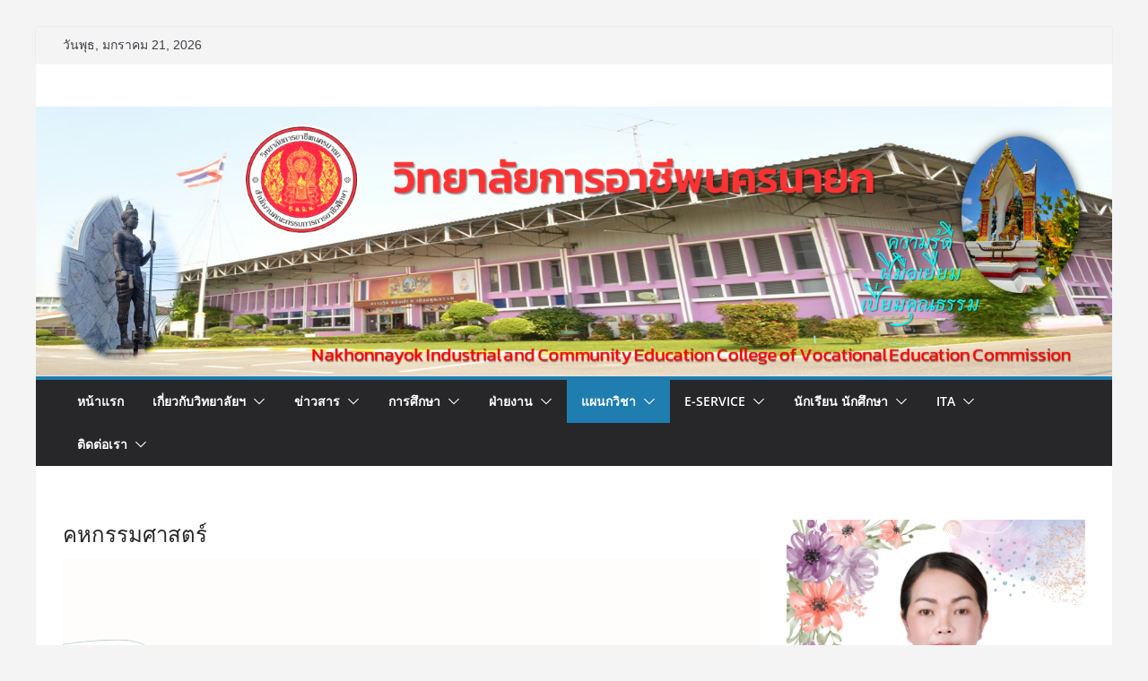

--- FILE ---
content_type: text/html; charset=UTF-8
request_url: https://nice-c.ac.th/?page_id=302
body_size: 18002
content:
		<!doctype html>
		<html lang="th">
		
<head>

			<meta charset="UTF-8"/>
		<meta name="viewport" content="width=device-width, initial-scale=1">
		<link rel="profile" href="http://gmpg.org/xfn/11"/>
		
	<title>คหกรรมศาสตร์ &#8211; ส</title>
<meta name='robots' content='max-image-preview:large' />
<link rel="alternate" type="application/rss+xml" title="ส &raquo; ฟีด" href="https://nice-c.ac.th/?feed=rss2" />
<link rel="alternate" type="application/rss+xml" title="ส &raquo; ฟีดความเห็น" href="https://nice-c.ac.th/?feed=comments-rss2" />
<link rel="alternate" title="oEmbed (JSON)" type="application/json+oembed" href="https://nice-c.ac.th/index.php?rest_route=%2Foembed%2F1.0%2Fembed&#038;url=https%3A%2F%2Fnice-c.ac.th%2F%3Fpage_id%3D302" />
<link rel="alternate" title="oEmbed (XML)" type="text/xml+oembed" href="https://nice-c.ac.th/index.php?rest_route=%2Foembed%2F1.0%2Fembed&#038;url=https%3A%2F%2Fnice-c.ac.th%2F%3Fpage_id%3D302&#038;format=xml" />
<style id='wp-img-auto-sizes-contain-inline-css' type='text/css'>
img:is([sizes=auto i],[sizes^="auto," i]){contain-intrinsic-size:3000px 1500px}
/*# sourceURL=wp-img-auto-sizes-contain-inline-css */
</style>
<style id='wp-emoji-styles-inline-css' type='text/css'>

	img.wp-smiley, img.emoji {
		display: inline !important;
		border: none !important;
		box-shadow: none !important;
		height: 1em !important;
		width: 1em !important;
		margin: 0 0.07em !important;
		vertical-align: -0.1em !important;
		background: none !important;
		padding: 0 !important;
	}
/*# sourceURL=wp-emoji-styles-inline-css */
</style>
<link rel='stylesheet' id='wp-block-library-css' href='https://nice-c.ac.th/wp-includes/css/dist/block-library/style.min.css?ver=6.9' type='text/css' media='all' />
<style id='wp-block-calendar-inline-css' type='text/css'>
.wp-block-calendar{text-align:center}.wp-block-calendar td,.wp-block-calendar th{border:1px solid;padding:.25em}.wp-block-calendar th{font-weight:400}.wp-block-calendar caption{background-color:inherit}.wp-block-calendar table{border-collapse:collapse;width:100%}.wp-block-calendar table.has-background th{background-color:inherit}.wp-block-calendar table.has-text-color th{color:inherit}.wp-block-calendar :where(table:not(.has-text-color)){color:#40464d}.wp-block-calendar :where(table:not(.has-text-color)) td,.wp-block-calendar :where(table:not(.has-text-color)) th{border-color:#ddd}:where(.wp-block-calendar table:not(.has-background) th){background:#ddd}
/*# sourceURL=https://nice-c.ac.th/wp-includes/blocks/calendar/style.min.css */
</style>
<style id='wp-block-heading-inline-css' type='text/css'>
h1:where(.wp-block-heading).has-background,h2:where(.wp-block-heading).has-background,h3:where(.wp-block-heading).has-background,h4:where(.wp-block-heading).has-background,h5:where(.wp-block-heading).has-background,h6:where(.wp-block-heading).has-background{padding:1.25em 2.375em}h1.has-text-align-left[style*=writing-mode]:where([style*=vertical-lr]),h1.has-text-align-right[style*=writing-mode]:where([style*=vertical-rl]),h2.has-text-align-left[style*=writing-mode]:where([style*=vertical-lr]),h2.has-text-align-right[style*=writing-mode]:where([style*=vertical-rl]),h3.has-text-align-left[style*=writing-mode]:where([style*=vertical-lr]),h3.has-text-align-right[style*=writing-mode]:where([style*=vertical-rl]),h4.has-text-align-left[style*=writing-mode]:where([style*=vertical-lr]),h4.has-text-align-right[style*=writing-mode]:where([style*=vertical-rl]),h5.has-text-align-left[style*=writing-mode]:where([style*=vertical-lr]),h5.has-text-align-right[style*=writing-mode]:where([style*=vertical-rl]),h6.has-text-align-left[style*=writing-mode]:where([style*=vertical-lr]),h6.has-text-align-right[style*=writing-mode]:where([style*=vertical-rl]){rotate:180deg}
/*# sourceURL=https://nice-c.ac.th/wp-includes/blocks/heading/style.min.css */
</style>
<style id='wp-block-image-inline-css' type='text/css'>
.wp-block-image>a,.wp-block-image>figure>a{display:inline-block}.wp-block-image img{box-sizing:border-box;height:auto;max-width:100%;vertical-align:bottom}@media not (prefers-reduced-motion){.wp-block-image img.hide{visibility:hidden}.wp-block-image img.show{animation:show-content-image .4s}}.wp-block-image[style*=border-radius] img,.wp-block-image[style*=border-radius]>a{border-radius:inherit}.wp-block-image.has-custom-border img{box-sizing:border-box}.wp-block-image.aligncenter{text-align:center}.wp-block-image.alignfull>a,.wp-block-image.alignwide>a{width:100%}.wp-block-image.alignfull img,.wp-block-image.alignwide img{height:auto;width:100%}.wp-block-image .aligncenter,.wp-block-image .alignleft,.wp-block-image .alignright,.wp-block-image.aligncenter,.wp-block-image.alignleft,.wp-block-image.alignright{display:table}.wp-block-image .aligncenter>figcaption,.wp-block-image .alignleft>figcaption,.wp-block-image .alignright>figcaption,.wp-block-image.aligncenter>figcaption,.wp-block-image.alignleft>figcaption,.wp-block-image.alignright>figcaption{caption-side:bottom;display:table-caption}.wp-block-image .alignleft{float:left;margin:.5em 1em .5em 0}.wp-block-image .alignright{float:right;margin:.5em 0 .5em 1em}.wp-block-image .aligncenter{margin-left:auto;margin-right:auto}.wp-block-image :where(figcaption){margin-bottom:1em;margin-top:.5em}.wp-block-image.is-style-circle-mask img{border-radius:9999px}@supports ((-webkit-mask-image:none) or (mask-image:none)) or (-webkit-mask-image:none){.wp-block-image.is-style-circle-mask img{border-radius:0;-webkit-mask-image:url('data:image/svg+xml;utf8,<svg viewBox="0 0 100 100" xmlns="http://www.w3.org/2000/svg"><circle cx="50" cy="50" r="50"/></svg>');mask-image:url('data:image/svg+xml;utf8,<svg viewBox="0 0 100 100" xmlns="http://www.w3.org/2000/svg"><circle cx="50" cy="50" r="50"/></svg>');mask-mode:alpha;-webkit-mask-position:center;mask-position:center;-webkit-mask-repeat:no-repeat;mask-repeat:no-repeat;-webkit-mask-size:contain;mask-size:contain}}:root :where(.wp-block-image.is-style-rounded img,.wp-block-image .is-style-rounded img){border-radius:9999px}.wp-block-image figure{margin:0}.wp-lightbox-container{display:flex;flex-direction:column;position:relative}.wp-lightbox-container img{cursor:zoom-in}.wp-lightbox-container img:hover+button{opacity:1}.wp-lightbox-container button{align-items:center;backdrop-filter:blur(16px) saturate(180%);background-color:#5a5a5a40;border:none;border-radius:4px;cursor:zoom-in;display:flex;height:20px;justify-content:center;opacity:0;padding:0;position:absolute;right:16px;text-align:center;top:16px;width:20px;z-index:100}@media not (prefers-reduced-motion){.wp-lightbox-container button{transition:opacity .2s ease}}.wp-lightbox-container button:focus-visible{outline:3px auto #5a5a5a40;outline:3px auto -webkit-focus-ring-color;outline-offset:3px}.wp-lightbox-container button:hover{cursor:pointer;opacity:1}.wp-lightbox-container button:focus{opacity:1}.wp-lightbox-container button:focus,.wp-lightbox-container button:hover,.wp-lightbox-container button:not(:hover):not(:active):not(.has-background){background-color:#5a5a5a40;border:none}.wp-lightbox-overlay{box-sizing:border-box;cursor:zoom-out;height:100vh;left:0;overflow:hidden;position:fixed;top:0;visibility:hidden;width:100%;z-index:100000}.wp-lightbox-overlay .close-button{align-items:center;cursor:pointer;display:flex;justify-content:center;min-height:40px;min-width:40px;padding:0;position:absolute;right:calc(env(safe-area-inset-right) + 16px);top:calc(env(safe-area-inset-top) + 16px);z-index:5000000}.wp-lightbox-overlay .close-button:focus,.wp-lightbox-overlay .close-button:hover,.wp-lightbox-overlay .close-button:not(:hover):not(:active):not(.has-background){background:none;border:none}.wp-lightbox-overlay .lightbox-image-container{height:var(--wp--lightbox-container-height);left:50%;overflow:hidden;position:absolute;top:50%;transform:translate(-50%,-50%);transform-origin:top left;width:var(--wp--lightbox-container-width);z-index:9999999999}.wp-lightbox-overlay .wp-block-image{align-items:center;box-sizing:border-box;display:flex;height:100%;justify-content:center;margin:0;position:relative;transform-origin:0 0;width:100%;z-index:3000000}.wp-lightbox-overlay .wp-block-image img{height:var(--wp--lightbox-image-height);min-height:var(--wp--lightbox-image-height);min-width:var(--wp--lightbox-image-width);width:var(--wp--lightbox-image-width)}.wp-lightbox-overlay .wp-block-image figcaption{display:none}.wp-lightbox-overlay button{background:none;border:none}.wp-lightbox-overlay .scrim{background-color:#fff;height:100%;opacity:.9;position:absolute;width:100%;z-index:2000000}.wp-lightbox-overlay.active{visibility:visible}@media not (prefers-reduced-motion){.wp-lightbox-overlay.active{animation:turn-on-visibility .25s both}.wp-lightbox-overlay.active img{animation:turn-on-visibility .35s both}.wp-lightbox-overlay.show-closing-animation:not(.active){animation:turn-off-visibility .35s both}.wp-lightbox-overlay.show-closing-animation:not(.active) img{animation:turn-off-visibility .25s both}.wp-lightbox-overlay.zoom.active{animation:none;opacity:1;visibility:visible}.wp-lightbox-overlay.zoom.active .lightbox-image-container{animation:lightbox-zoom-in .4s}.wp-lightbox-overlay.zoom.active .lightbox-image-container img{animation:none}.wp-lightbox-overlay.zoom.active .scrim{animation:turn-on-visibility .4s forwards}.wp-lightbox-overlay.zoom.show-closing-animation:not(.active){animation:none}.wp-lightbox-overlay.zoom.show-closing-animation:not(.active) .lightbox-image-container{animation:lightbox-zoom-out .4s}.wp-lightbox-overlay.zoom.show-closing-animation:not(.active) .lightbox-image-container img{animation:none}.wp-lightbox-overlay.zoom.show-closing-animation:not(.active) .scrim{animation:turn-off-visibility .4s forwards}}@keyframes show-content-image{0%{visibility:hidden}99%{visibility:hidden}to{visibility:visible}}@keyframes turn-on-visibility{0%{opacity:0}to{opacity:1}}@keyframes turn-off-visibility{0%{opacity:1;visibility:visible}99%{opacity:0;visibility:visible}to{opacity:0;visibility:hidden}}@keyframes lightbox-zoom-in{0%{transform:translate(calc((-100vw + var(--wp--lightbox-scrollbar-width))/2 + var(--wp--lightbox-initial-left-position)),calc(-50vh + var(--wp--lightbox-initial-top-position))) scale(var(--wp--lightbox-scale))}to{transform:translate(-50%,-50%) scale(1)}}@keyframes lightbox-zoom-out{0%{transform:translate(-50%,-50%) scale(1);visibility:visible}99%{visibility:visible}to{transform:translate(calc((-100vw + var(--wp--lightbox-scrollbar-width))/2 + var(--wp--lightbox-initial-left-position)),calc(-50vh + var(--wp--lightbox-initial-top-position))) scale(var(--wp--lightbox-scale));visibility:hidden}}
/*# sourceURL=https://nice-c.ac.th/wp-includes/blocks/image/style.min.css */
</style>
<style id='wp-block-image-theme-inline-css' type='text/css'>
:root :where(.wp-block-image figcaption){color:#555;font-size:13px;text-align:center}.is-dark-theme :root :where(.wp-block-image figcaption){color:#ffffffa6}.wp-block-image{margin:0 0 1em}
/*# sourceURL=https://nice-c.ac.th/wp-includes/blocks/image/theme.min.css */
</style>
<style id='wp-block-latest-comments-inline-css' type='text/css'>
ol.wp-block-latest-comments{box-sizing:border-box;margin-left:0}:where(.wp-block-latest-comments:not([style*=line-height] .wp-block-latest-comments__comment)){line-height:1.1}:where(.wp-block-latest-comments:not([style*=line-height] .wp-block-latest-comments__comment-excerpt p)){line-height:1.8}.has-dates :where(.wp-block-latest-comments:not([style*=line-height])),.has-excerpts :where(.wp-block-latest-comments:not([style*=line-height])){line-height:1.5}.wp-block-latest-comments .wp-block-latest-comments{padding-left:0}.wp-block-latest-comments__comment{list-style:none;margin-bottom:1em}.has-avatars .wp-block-latest-comments__comment{list-style:none;min-height:2.25em}.has-avatars .wp-block-latest-comments__comment .wp-block-latest-comments__comment-excerpt,.has-avatars .wp-block-latest-comments__comment .wp-block-latest-comments__comment-meta{margin-left:3.25em}.wp-block-latest-comments__comment-excerpt p{font-size:.875em;margin:.36em 0 1.4em}.wp-block-latest-comments__comment-date{display:block;font-size:.75em}.wp-block-latest-comments .avatar,.wp-block-latest-comments__comment-avatar{border-radius:1.5em;display:block;float:left;height:2.5em;margin-right:.75em;width:2.5em}.wp-block-latest-comments[class*=-font-size] a,.wp-block-latest-comments[style*=font-size] a{font-size:inherit}
/*# sourceURL=https://nice-c.ac.th/wp-includes/blocks/latest-comments/style.min.css */
</style>
<style id='wp-block-latest-posts-inline-css' type='text/css'>
.wp-block-latest-posts{box-sizing:border-box}.wp-block-latest-posts.alignleft{margin-right:2em}.wp-block-latest-posts.alignright{margin-left:2em}.wp-block-latest-posts.wp-block-latest-posts__list{list-style:none}.wp-block-latest-posts.wp-block-latest-posts__list li{clear:both;overflow-wrap:break-word}.wp-block-latest-posts.is-grid{display:flex;flex-wrap:wrap}.wp-block-latest-posts.is-grid li{margin:0 1.25em 1.25em 0;width:100%}@media (min-width:600px){.wp-block-latest-posts.columns-2 li{width:calc(50% - .625em)}.wp-block-latest-posts.columns-2 li:nth-child(2n){margin-right:0}.wp-block-latest-posts.columns-3 li{width:calc(33.33333% - .83333em)}.wp-block-latest-posts.columns-3 li:nth-child(3n){margin-right:0}.wp-block-latest-posts.columns-4 li{width:calc(25% - .9375em)}.wp-block-latest-posts.columns-4 li:nth-child(4n){margin-right:0}.wp-block-latest-posts.columns-5 li{width:calc(20% - 1em)}.wp-block-latest-posts.columns-5 li:nth-child(5n){margin-right:0}.wp-block-latest-posts.columns-6 li{width:calc(16.66667% - 1.04167em)}.wp-block-latest-posts.columns-6 li:nth-child(6n){margin-right:0}}:root :where(.wp-block-latest-posts.is-grid){padding:0}:root :where(.wp-block-latest-posts.wp-block-latest-posts__list){padding-left:0}.wp-block-latest-posts__post-author,.wp-block-latest-posts__post-date{display:block;font-size:.8125em}.wp-block-latest-posts__post-excerpt,.wp-block-latest-posts__post-full-content{margin-bottom:1em;margin-top:.5em}.wp-block-latest-posts__featured-image a{display:inline-block}.wp-block-latest-posts__featured-image img{height:auto;max-width:100%;width:auto}.wp-block-latest-posts__featured-image.alignleft{float:left;margin-right:1em}.wp-block-latest-posts__featured-image.alignright{float:right;margin-left:1em}.wp-block-latest-posts__featured-image.aligncenter{margin-bottom:1em;text-align:center}
/*# sourceURL=https://nice-c.ac.th/wp-includes/blocks/latest-posts/style.min.css */
</style>
<style id='wp-block-search-inline-css' type='text/css'>
.wp-block-search__button{margin-left:10px;word-break:normal}.wp-block-search__button.has-icon{line-height:0}.wp-block-search__button svg{height:1.25em;min-height:24px;min-width:24px;width:1.25em;fill:currentColor;vertical-align:text-bottom}:where(.wp-block-search__button){border:1px solid #ccc;padding:6px 10px}.wp-block-search__inside-wrapper{display:flex;flex:auto;flex-wrap:nowrap;max-width:100%}.wp-block-search__label{width:100%}.wp-block-search.wp-block-search__button-only .wp-block-search__button{box-sizing:border-box;display:flex;flex-shrink:0;justify-content:center;margin-left:0;max-width:100%}.wp-block-search.wp-block-search__button-only .wp-block-search__inside-wrapper{min-width:0!important;transition-property:width}.wp-block-search.wp-block-search__button-only .wp-block-search__input{flex-basis:100%;transition-duration:.3s}.wp-block-search.wp-block-search__button-only.wp-block-search__searchfield-hidden,.wp-block-search.wp-block-search__button-only.wp-block-search__searchfield-hidden .wp-block-search__inside-wrapper{overflow:hidden}.wp-block-search.wp-block-search__button-only.wp-block-search__searchfield-hidden .wp-block-search__input{border-left-width:0!important;border-right-width:0!important;flex-basis:0;flex-grow:0;margin:0;min-width:0!important;padding-left:0!important;padding-right:0!important;width:0!important}:where(.wp-block-search__input){appearance:none;border:1px solid #949494;flex-grow:1;font-family:inherit;font-size:inherit;font-style:inherit;font-weight:inherit;letter-spacing:inherit;line-height:inherit;margin-left:0;margin-right:0;min-width:3rem;padding:8px;text-decoration:unset!important;text-transform:inherit}:where(.wp-block-search__button-inside .wp-block-search__inside-wrapper){background-color:#fff;border:1px solid #949494;box-sizing:border-box;padding:4px}:where(.wp-block-search__button-inside .wp-block-search__inside-wrapper) .wp-block-search__input{border:none;border-radius:0;padding:0 4px}:where(.wp-block-search__button-inside .wp-block-search__inside-wrapper) .wp-block-search__input:focus{outline:none}:where(.wp-block-search__button-inside .wp-block-search__inside-wrapper) :where(.wp-block-search__button){padding:4px 8px}.wp-block-search.aligncenter .wp-block-search__inside-wrapper{margin:auto}.wp-block[data-align=right] .wp-block-search.wp-block-search__button-only .wp-block-search__inside-wrapper{float:right}
/*# sourceURL=https://nice-c.ac.th/wp-includes/blocks/search/style.min.css */
</style>
<style id='wp-block-search-theme-inline-css' type='text/css'>
.wp-block-search .wp-block-search__label{font-weight:700}.wp-block-search__button{border:1px solid #ccc;padding:.375em .625em}
/*# sourceURL=https://nice-c.ac.th/wp-includes/blocks/search/theme.min.css */
</style>
<style id='wp-block-group-inline-css' type='text/css'>
.wp-block-group{box-sizing:border-box}:where(.wp-block-group.wp-block-group-is-layout-constrained){position:relative}
/*# sourceURL=https://nice-c.ac.th/wp-includes/blocks/group/style.min.css */
</style>
<style id='wp-block-group-theme-inline-css' type='text/css'>
:where(.wp-block-group.has-background){padding:1.25em 2.375em}
/*# sourceURL=https://nice-c.ac.th/wp-includes/blocks/group/theme.min.css */
</style>
<style id='global-styles-inline-css' type='text/css'>
:root{--wp--preset--aspect-ratio--square: 1;--wp--preset--aspect-ratio--4-3: 4/3;--wp--preset--aspect-ratio--3-4: 3/4;--wp--preset--aspect-ratio--3-2: 3/2;--wp--preset--aspect-ratio--2-3: 2/3;--wp--preset--aspect-ratio--16-9: 16/9;--wp--preset--aspect-ratio--9-16: 9/16;--wp--preset--color--black: #000000;--wp--preset--color--cyan-bluish-gray: #abb8c3;--wp--preset--color--white: #ffffff;--wp--preset--color--pale-pink: #f78da7;--wp--preset--color--vivid-red: #cf2e2e;--wp--preset--color--luminous-vivid-orange: #ff6900;--wp--preset--color--luminous-vivid-amber: #fcb900;--wp--preset--color--light-green-cyan: #7bdcb5;--wp--preset--color--vivid-green-cyan: #00d084;--wp--preset--color--pale-cyan-blue: #8ed1fc;--wp--preset--color--vivid-cyan-blue: #0693e3;--wp--preset--color--vivid-purple: #9b51e0;--wp--preset--gradient--vivid-cyan-blue-to-vivid-purple: linear-gradient(135deg,rgb(6,147,227) 0%,rgb(155,81,224) 100%);--wp--preset--gradient--light-green-cyan-to-vivid-green-cyan: linear-gradient(135deg,rgb(122,220,180) 0%,rgb(0,208,130) 100%);--wp--preset--gradient--luminous-vivid-amber-to-luminous-vivid-orange: linear-gradient(135deg,rgb(252,185,0) 0%,rgb(255,105,0) 100%);--wp--preset--gradient--luminous-vivid-orange-to-vivid-red: linear-gradient(135deg,rgb(255,105,0) 0%,rgb(207,46,46) 100%);--wp--preset--gradient--very-light-gray-to-cyan-bluish-gray: linear-gradient(135deg,rgb(238,238,238) 0%,rgb(169,184,195) 100%);--wp--preset--gradient--cool-to-warm-spectrum: linear-gradient(135deg,rgb(74,234,220) 0%,rgb(151,120,209) 20%,rgb(207,42,186) 40%,rgb(238,44,130) 60%,rgb(251,105,98) 80%,rgb(254,248,76) 100%);--wp--preset--gradient--blush-light-purple: linear-gradient(135deg,rgb(255,206,236) 0%,rgb(152,150,240) 100%);--wp--preset--gradient--blush-bordeaux: linear-gradient(135deg,rgb(254,205,165) 0%,rgb(254,45,45) 50%,rgb(107,0,62) 100%);--wp--preset--gradient--luminous-dusk: linear-gradient(135deg,rgb(255,203,112) 0%,rgb(199,81,192) 50%,rgb(65,88,208) 100%);--wp--preset--gradient--pale-ocean: linear-gradient(135deg,rgb(255,245,203) 0%,rgb(182,227,212) 50%,rgb(51,167,181) 100%);--wp--preset--gradient--electric-grass: linear-gradient(135deg,rgb(202,248,128) 0%,rgb(113,206,126) 100%);--wp--preset--gradient--midnight: linear-gradient(135deg,rgb(2,3,129) 0%,rgb(40,116,252) 100%);--wp--preset--font-size--small: 14px;--wp--preset--font-size--medium: 16px;--wp--preset--font-size--large: 18px;--wp--preset--font-size--x-large: 28px;--wp--preset--font-size--xx-large: 34px;--wp--preset--font-family--ibm-plex-serif: IBM Plex Serif, sans-serif;--wp--preset--font-family--inter: Inter, sans-serif;--wp--preset--spacing--20: 0.44rem;--wp--preset--spacing--30: 0.67rem;--wp--preset--spacing--40: 1rem;--wp--preset--spacing--50: 1.5rem;--wp--preset--spacing--60: 2.25rem;--wp--preset--spacing--70: 3.38rem;--wp--preset--spacing--80: 5.06rem;--wp--preset--shadow--natural: 6px 6px 9px rgba(0, 0, 0, 0.2);--wp--preset--shadow--deep: 12px 12px 50px rgba(0, 0, 0, 0.4);--wp--preset--shadow--sharp: 6px 6px 0px rgba(0, 0, 0, 0.2);--wp--preset--shadow--outlined: 6px 6px 0px -3px rgb(255, 255, 255), 6px 6px rgb(0, 0, 0);--wp--preset--shadow--crisp: 6px 6px 0px rgb(0, 0, 0);}:root { --wp--style--global--content-size: 760px;--wp--style--global--wide-size: 1160px; }:where(body) { margin: 0; }.wp-site-blocks > .alignleft { float: left; margin-right: 2em; }.wp-site-blocks > .alignright { float: right; margin-left: 2em; }.wp-site-blocks > .aligncenter { justify-content: center; margin-left: auto; margin-right: auto; }:where(.wp-site-blocks) > * { margin-block-start: 24px; margin-block-end: 0; }:where(.wp-site-blocks) > :first-child { margin-block-start: 0; }:where(.wp-site-blocks) > :last-child { margin-block-end: 0; }:root { --wp--style--block-gap: 24px; }:root :where(.is-layout-flow) > :first-child{margin-block-start: 0;}:root :where(.is-layout-flow) > :last-child{margin-block-end: 0;}:root :where(.is-layout-flow) > *{margin-block-start: 24px;margin-block-end: 0;}:root :where(.is-layout-constrained) > :first-child{margin-block-start: 0;}:root :where(.is-layout-constrained) > :last-child{margin-block-end: 0;}:root :where(.is-layout-constrained) > *{margin-block-start: 24px;margin-block-end: 0;}:root :where(.is-layout-flex){gap: 24px;}:root :where(.is-layout-grid){gap: 24px;}.is-layout-flow > .alignleft{float: left;margin-inline-start: 0;margin-inline-end: 2em;}.is-layout-flow > .alignright{float: right;margin-inline-start: 2em;margin-inline-end: 0;}.is-layout-flow > .aligncenter{margin-left: auto !important;margin-right: auto !important;}.is-layout-constrained > .alignleft{float: left;margin-inline-start: 0;margin-inline-end: 2em;}.is-layout-constrained > .alignright{float: right;margin-inline-start: 2em;margin-inline-end: 0;}.is-layout-constrained > .aligncenter{margin-left: auto !important;margin-right: auto !important;}.is-layout-constrained > :where(:not(.alignleft):not(.alignright):not(.alignfull)){max-width: var(--wp--style--global--content-size);margin-left: auto !important;margin-right: auto !important;}.is-layout-constrained > .alignwide{max-width: var(--wp--style--global--wide-size);}body .is-layout-flex{display: flex;}.is-layout-flex{flex-wrap: wrap;align-items: center;}.is-layout-flex > :is(*, div){margin: 0;}body .is-layout-grid{display: grid;}.is-layout-grid > :is(*, div){margin: 0;}body{padding-top: 0px;padding-right: 0px;padding-bottom: 0px;padding-left: 0px;}a:where(:not(.wp-element-button)){text-decoration: underline;}:root :where(.wp-element-button, .wp-block-button__link){background-color: #32373c;border-width: 0;color: #fff;font-family: inherit;font-size: inherit;font-style: inherit;font-weight: inherit;letter-spacing: inherit;line-height: inherit;padding-top: calc(0.667em + 2px);padding-right: calc(1.333em + 2px);padding-bottom: calc(0.667em + 2px);padding-left: calc(1.333em + 2px);text-decoration: none;text-transform: inherit;}.has-black-color{color: var(--wp--preset--color--black) !important;}.has-cyan-bluish-gray-color{color: var(--wp--preset--color--cyan-bluish-gray) !important;}.has-white-color{color: var(--wp--preset--color--white) !important;}.has-pale-pink-color{color: var(--wp--preset--color--pale-pink) !important;}.has-vivid-red-color{color: var(--wp--preset--color--vivid-red) !important;}.has-luminous-vivid-orange-color{color: var(--wp--preset--color--luminous-vivid-orange) !important;}.has-luminous-vivid-amber-color{color: var(--wp--preset--color--luminous-vivid-amber) !important;}.has-light-green-cyan-color{color: var(--wp--preset--color--light-green-cyan) !important;}.has-vivid-green-cyan-color{color: var(--wp--preset--color--vivid-green-cyan) !important;}.has-pale-cyan-blue-color{color: var(--wp--preset--color--pale-cyan-blue) !important;}.has-vivid-cyan-blue-color{color: var(--wp--preset--color--vivid-cyan-blue) !important;}.has-vivid-purple-color{color: var(--wp--preset--color--vivid-purple) !important;}.has-black-background-color{background-color: var(--wp--preset--color--black) !important;}.has-cyan-bluish-gray-background-color{background-color: var(--wp--preset--color--cyan-bluish-gray) !important;}.has-white-background-color{background-color: var(--wp--preset--color--white) !important;}.has-pale-pink-background-color{background-color: var(--wp--preset--color--pale-pink) !important;}.has-vivid-red-background-color{background-color: var(--wp--preset--color--vivid-red) !important;}.has-luminous-vivid-orange-background-color{background-color: var(--wp--preset--color--luminous-vivid-orange) !important;}.has-luminous-vivid-amber-background-color{background-color: var(--wp--preset--color--luminous-vivid-amber) !important;}.has-light-green-cyan-background-color{background-color: var(--wp--preset--color--light-green-cyan) !important;}.has-vivid-green-cyan-background-color{background-color: var(--wp--preset--color--vivid-green-cyan) !important;}.has-pale-cyan-blue-background-color{background-color: var(--wp--preset--color--pale-cyan-blue) !important;}.has-vivid-cyan-blue-background-color{background-color: var(--wp--preset--color--vivid-cyan-blue) !important;}.has-vivid-purple-background-color{background-color: var(--wp--preset--color--vivid-purple) !important;}.has-black-border-color{border-color: var(--wp--preset--color--black) !important;}.has-cyan-bluish-gray-border-color{border-color: var(--wp--preset--color--cyan-bluish-gray) !important;}.has-white-border-color{border-color: var(--wp--preset--color--white) !important;}.has-pale-pink-border-color{border-color: var(--wp--preset--color--pale-pink) !important;}.has-vivid-red-border-color{border-color: var(--wp--preset--color--vivid-red) !important;}.has-luminous-vivid-orange-border-color{border-color: var(--wp--preset--color--luminous-vivid-orange) !important;}.has-luminous-vivid-amber-border-color{border-color: var(--wp--preset--color--luminous-vivid-amber) !important;}.has-light-green-cyan-border-color{border-color: var(--wp--preset--color--light-green-cyan) !important;}.has-vivid-green-cyan-border-color{border-color: var(--wp--preset--color--vivid-green-cyan) !important;}.has-pale-cyan-blue-border-color{border-color: var(--wp--preset--color--pale-cyan-blue) !important;}.has-vivid-cyan-blue-border-color{border-color: var(--wp--preset--color--vivid-cyan-blue) !important;}.has-vivid-purple-border-color{border-color: var(--wp--preset--color--vivid-purple) !important;}.has-vivid-cyan-blue-to-vivid-purple-gradient-background{background: var(--wp--preset--gradient--vivid-cyan-blue-to-vivid-purple) !important;}.has-light-green-cyan-to-vivid-green-cyan-gradient-background{background: var(--wp--preset--gradient--light-green-cyan-to-vivid-green-cyan) !important;}.has-luminous-vivid-amber-to-luminous-vivid-orange-gradient-background{background: var(--wp--preset--gradient--luminous-vivid-amber-to-luminous-vivid-orange) !important;}.has-luminous-vivid-orange-to-vivid-red-gradient-background{background: var(--wp--preset--gradient--luminous-vivid-orange-to-vivid-red) !important;}.has-very-light-gray-to-cyan-bluish-gray-gradient-background{background: var(--wp--preset--gradient--very-light-gray-to-cyan-bluish-gray) !important;}.has-cool-to-warm-spectrum-gradient-background{background: var(--wp--preset--gradient--cool-to-warm-spectrum) !important;}.has-blush-light-purple-gradient-background{background: var(--wp--preset--gradient--blush-light-purple) !important;}.has-blush-bordeaux-gradient-background{background: var(--wp--preset--gradient--blush-bordeaux) !important;}.has-luminous-dusk-gradient-background{background: var(--wp--preset--gradient--luminous-dusk) !important;}.has-pale-ocean-gradient-background{background: var(--wp--preset--gradient--pale-ocean) !important;}.has-electric-grass-gradient-background{background: var(--wp--preset--gradient--electric-grass) !important;}.has-midnight-gradient-background{background: var(--wp--preset--gradient--midnight) !important;}.has-small-font-size{font-size: var(--wp--preset--font-size--small) !important;}.has-medium-font-size{font-size: var(--wp--preset--font-size--medium) !important;}.has-large-font-size{font-size: var(--wp--preset--font-size--large) !important;}.has-x-large-font-size{font-size: var(--wp--preset--font-size--x-large) !important;}.has-xx-large-font-size{font-size: var(--wp--preset--font-size--xx-large) !important;}.has-ibm-plex-serif-font-family{font-family: var(--wp--preset--font-family--ibm-plex-serif) !important;}.has-inter-font-family{font-family: var(--wp--preset--font-family--inter) !important;}
/*# sourceURL=global-styles-inline-css */
</style>

<link rel='stylesheet' id='dashicons-css' href='https://nice-c.ac.th/wp-includes/css/dashicons.min.css?ver=6.9' type='text/css' media='all' />
<link rel='stylesheet' id='everest-forms-general-css' href='https://nice-c.ac.th/wp-content/plugins/everest-forms/assets/css/everest-forms.css?ver=2.0.2' type='text/css' media='all' />
<link rel='stylesheet' id='colormag_style-css' href='https://nice-c.ac.th/wp-content/themes/colormag/style.css?ver=1768987048' type='text/css' media='all' />
<style id='colormag_style-inline-css' type='text/css'>
@media screen and (min-width: 992px) {.cm-primary{width:70%;}}.cm-header .cm-menu-toggle svg,
			.cm-header .cm-menu-toggle svg{fill:#fff;}.cm-footer-bar-area .cm-footer-bar__2 a{color:#207daf;}@media screen and (min-width: 992px) {.cm-primary{width:70%;}}.cm-header .cm-menu-toggle svg,
			.cm-header .cm-menu-toggle svg{fill:#fff;}.cm-footer-bar-area .cm-footer-bar__2 a{color:#207daf;}:root{--top-grid-columns: 4;
			--main-grid-columns: 4;
			--bottom-grid-columns: 2;
			}.cm-footer-builder .cm-footer-bottom-row .cm-footer-col{flex-direction: column;}.cm-footer-builder .cm-footer-main-row .cm-footer-col{flex-direction: column;}.cm-footer-builder .cm-footer-top-row .cm-footer-col{flex-direction: column;} :root{--colormag-color-1: #eaf3fb;--colormag-color-2: #bfdcf3;--colormag-color-3: #94c4eb;--colormag-color-4: #6aace2;--colormag-color-5: #257bc1;--colormag-color-6: #1d6096;--colormag-color-7: #15446b;--colormag-color-8: #0c2941;--colormag-color-9: #040e16;}
/*# sourceURL=colormag_style-inline-css */
</style>
<link rel='stylesheet' id='font-awesome-all-css' href='https://nice-c.ac.th/wp-content/themes/colormag/inc/customizer/customind/assets/fontawesome/v6/css/all.min.css?ver=6.2.4' type='text/css' media='all' />
<link rel='stylesheet' id='font-awesome-4-css' href='https://nice-c.ac.th/wp-content/themes/colormag/assets/library/font-awesome/css/v4-shims.min.css?ver=4.7.0' type='text/css' media='all' />
<link rel='stylesheet' id='colormag-font-awesome-6-css' href='https://nice-c.ac.th/wp-content/themes/colormag/inc/customizer/customind/assets/fontawesome/v6/css/all.min.css?ver=6.2.4' type='text/css' media='all' />
<script type="text/javascript" src="https://nice-c.ac.th/wp-includes/js/jquery/jquery.min.js?ver=3.7.1" id="jquery-core-js"></script>
<script type="text/javascript" src="https://nice-c.ac.th/wp-includes/js/jquery/jquery-migrate.min.js?ver=3.4.1" id="jquery-migrate-js"></script>
<link rel="https://api.w.org/" href="https://nice-c.ac.th/index.php?rest_route=/" /><link rel="alternate" title="JSON" type="application/json" href="https://nice-c.ac.th/index.php?rest_route=/wp/v2/pages/302" /><link rel="EditURI" type="application/rsd+xml" title="RSD" href="https://nice-c.ac.th/xmlrpc.php?rsd" />
<meta name="generator" content="WordPress 6.9" />
<meta name="generator" content="Everest Forms 2.0.2" />
<link rel="canonical" href="https://nice-c.ac.th/?page_id=302" />
<link rel='shortlink' href='https://nice-c.ac.th/?p=302' />
<meta name="generator" content="Elementor 3.14.1; features: e_dom_optimization, e_optimized_assets_loading, e_optimized_css_loading, a11y_improvements, additional_custom_breakpoints; settings: css_print_method-external, google_font-enabled, font_display-swap">
<style class='wp-fonts-local' type='text/css'>
@font-face{font-family:"IBM Plex Serif";font-style:normal;font-weight:400;font-display:fallback;src:url('https://nice-c.ac.th/wp-content/themes/colormag/assets/fonts/IBMPlexSerif-Regular.woff2') format('woff2');}
@font-face{font-family:"IBM Plex Serif";font-style:normal;font-weight:700;font-display:fallback;src:url('https://nice-c.ac.th/wp-content/themes/colormag/assets/fonts/IBMPlexSerif-Bold.woff2') format('woff2');}
@font-face{font-family:"IBM Plex Serif";font-style:normal;font-weight:600;font-display:fallback;src:url('https://nice-c.ac.th/wp-content/themes/colormag/assets/fonts/IBMPlexSerif-SemiBold.woff2') format('woff2');}
@font-face{font-family:Inter;font-style:normal;font-weight:400;font-display:fallback;src:url('https://nice-c.ac.th/wp-content/themes/colormag/assets/fonts/Inter-Regular.woff2') format('woff2');}
</style>

</head>

<body class="wp-singular page-template-default page page-id-302 wp-embed-responsive wp-theme-colormag everest-forms-no-js cm-header-layout-1 adv-style-1  boxed cm-started-content elementor-default elementor-kit-424">




		<div id="page" class="hfeed site">
				<a class="skip-link screen-reader-text" href="#main">Skip to content</a>
		

			<header id="cm-masthead" class="cm-header cm-layout-1 cm-layout-1-style-1 cm-full-width">
		
		
				<div class="cm-top-bar">
					<div class="cm-container">
						<div class="cm-row">
							<div class="cm-top-bar__1">
				
		<div class="date-in-header">
			วันพุธ, มกราคม 21, 2026		</div>

									</div>

							<div class="cm-top-bar__2">
											</div>
						</div>
					</div>
				</div>

				
				<div class="cm-main-header">
		
		
	<div id="cm-header-1" class="cm-header-1">
		<div class="cm-container">
			<div class="cm-row">

				<div class="cm-header-col-1">
										<div id="cm-site-branding" class="cm-site-branding">
							</div><!-- #cm-site-branding -->
	
				</div><!-- .cm-header-col-1 -->

				<div class="cm-header-col-2">
								</div><!-- .cm-header-col-2 -->

		</div>
	</div>
</div>
		<div id="wp-custom-header" class="wp-custom-header"><div class="header-image-wrap"><img src="https://nice-c.ac.th/wp-content/uploads/2023/07/ปก.png" class="header-image" width="1599" height="400" alt="ส"></div></div>
<div id="cm-header-2" class="cm-header-2">
	<nav id="cm-primary-nav" class="cm-primary-nav">
		<div class="cm-container">
			<div class="cm-row">
				
							
					<p class="cm-menu-toggle" aria-expanded="false">
						<svg class="cm-icon cm-icon--bars" xmlns="http://www.w3.org/2000/svg" viewBox="0 0 24 24"><path d="M21 19H3a1 1 0 0 1 0-2h18a1 1 0 0 1 0 2Zm0-6H3a1 1 0 0 1 0-2h18a1 1 0 0 1 0 2Zm0-6H3a1 1 0 0 1 0-2h18a1 1 0 0 1 0 2Z"></path></svg>						<svg class="cm-icon cm-icon--x-mark" xmlns="http://www.w3.org/2000/svg" viewBox="0 0 24 24"><path d="m13.4 12 8.3-8.3c.4-.4.4-1 0-1.4s-1-.4-1.4 0L12 10.6 3.7 2.3c-.4-.4-1-.4-1.4 0s-.4 1 0 1.4l8.3 8.3-8.3 8.3c-.4.4-.4 1 0 1.4.2.2.4.3.7.3s.5-.1.7-.3l8.3-8.3 8.3 8.3c.2.2.5.3.7.3s.5-.1.7-.3c.4-.4.4-1 0-1.4L13.4 12z"></path></svg>					</p>
					<div class="cm-menu-primary-container"><ul id="menu-rms" class="menu"><li id="menu-item-441" class="menu-item menu-item-type-custom menu-item-object-custom menu-item-home menu-item-441"><a href="https://nice-c.ac.th">หน้าแรก</a></li>
<li id="menu-item-68" class="menu-item menu-item-type-custom menu-item-object-custom menu-item-has-children menu-item-68"><a href="#">เกี่ยวกับวิทยาลัยฯ</a><span role="button" tabindex="0" class="cm-submenu-toggle" onkeypress=""><svg class="cm-icon" xmlns="http://www.w3.org/2000/svg" xml:space="preserve" viewBox="0 0 24 24"><path d="M12 17.5c-.3 0-.5-.1-.7-.3l-9-9c-.4-.4-.4-1 0-1.4s1-.4 1.4 0l8.3 8.3 8.3-8.3c.4-.4 1-.4 1.4 0s.4 1 0 1.4l-9 9c-.2.2-.4.3-.7.3z"/></svg></span>
<ul class="sub-menu">
	<li id="menu-item-6960" class="menu-item menu-item-type-post_type menu-item-object-page menu-item-6960"><a href="https://nice-c.ac.th/?page_id=6957">ข้อมูลพื้นฐาน 9 ประการ</a></li>
	<li id="menu-item-2794" class="menu-item menu-item-type-custom menu-item-object-custom menu-item-2794"><a href="https://ww2.nakhonnayok.go.th/frontpage">ข้อมูลพื้นฐานจังหวัดนครนายก</a></li>
	<li id="menu-item-7851" class="menu-item menu-item-type-post_type menu-item-object-page menu-item-7851"><a href="https://nice-c.ac.th/?page_id=7848">ผู้บริหาร</a></li>
</ul>
</li>
<li id="menu-item-85" class="menu-item menu-item-type-custom menu-item-object-custom menu-item-has-children menu-item-85"><a href="#">ข่าวสาร</a><span role="button" tabindex="0" class="cm-submenu-toggle" onkeypress=""><svg class="cm-icon" xmlns="http://www.w3.org/2000/svg" xml:space="preserve" viewBox="0 0 24 24"><path d="M12 17.5c-.3 0-.5-.1-.7-.3l-9-9c-.4-.4-.4-1 0-1.4s1-.4 1.4 0l8.3 8.3 8.3-8.3c.4-.4 1-.4 1.4 0s.4 1 0 1.4l-9 9c-.2.2-.4.3-.7.3z"/></svg></span>
<ul class="sub-menu">
	<li id="menu-item-233" class="menu-item menu-item-type-taxonomy menu-item-object-category menu-item-233"><a href="https://nice-c.ac.th/?cat=28">ข่าวประชาสัมพันธ์</a></li>
	<li id="menu-item-234" class="menu-item menu-item-type-taxonomy menu-item-object-category menu-item-234"><a href="https://nice-c.ac.th/?cat=30">ประกาศจัดซื้อจัดจ้าง</a></li>
	<li id="menu-item-378" class="menu-item menu-item-type-taxonomy menu-item-object-category menu-item-378"><a href="https://nice-c.ac.th/?cat=29">ข่าวกิจกรรม</a></li>
	<li id="menu-item-379" class="menu-item menu-item-type-taxonomy menu-item-object-category menu-item-379"><a href="https://nice-c.ac.th/?cat=31">ข่าวสำหรับนักเรียน นักศึกษา</a></li>
	<li id="menu-item-1719" class="menu-item menu-item-type-taxonomy menu-item-object-category menu-item-1719"><a href="https://nice-c.ac.th/?cat=35">คำสั่งวิทยาลัยการอาชีพนครนายก</a></li>
</ul>
</li>
<li id="menu-item-69" class="menu-item menu-item-type-custom menu-item-object-custom menu-item-has-children menu-item-69"><a href="#">การศึกษา</a><span role="button" tabindex="0" class="cm-submenu-toggle" onkeypress=""><svg class="cm-icon" xmlns="http://www.w3.org/2000/svg" xml:space="preserve" viewBox="0 0 24 24"><path d="M12 17.5c-.3 0-.5-.1-.7-.3l-9-9c-.4-.4-.4-1 0-1.4s1-.4 1.4 0l8.3 8.3 8.3-8.3c.4-.4 1-.4 1.4 0s.4 1 0 1.4l-9 9c-.2.2-.4.3-.7.3z"/></svg></span>
<ul class="sub-menu">
	<li id="menu-item-7825" class="menu-item menu-item-type-post_type menu-item-object-page menu-item-7825"><a href="https://nice-c.ac.th/?page_id=7822">ระเบียบบริหารสถานศึกษา</a></li>
	<li id="menu-item-2123" class="menu-item menu-item-type-post_type menu-item-object-page menu-item-2123"><a href="https://nice-c.ac.th/?page_id=2119">ระเบียบว่าด้วยการแต่งกาย วิทยาลัยการอาชีพนครนายก</a></li>
	<li id="menu-item-7380" class="menu-item menu-item-type-custom menu-item-object-custom menu-item-7380"><a href="https://drive.google.com/drive/folders/1xf7SGCHsybW0CdQUtUc9QbfViPxDwply?usp=sharing">คู่มือ แผนเผชิญเหตุความปลอดภัย ของสถานศึกษา</a></li>
	<li id="menu-item-7892" class="menu-item menu-item-type-post_type menu-item-object-page menu-item-7892"><a href="https://nice-c.ac.th/?page_id=7889">หลักเกณฑ์การบริหารและพัฒนาทรัพยากรบุคคล</a></li>
</ul>
</li>
<li id="menu-item-70" class="menu-item menu-item-type-custom menu-item-object-custom menu-item-has-children menu-item-70"><a href="#">ฝ่ายงาน</a><span role="button" tabindex="0" class="cm-submenu-toggle" onkeypress=""><svg class="cm-icon" xmlns="http://www.w3.org/2000/svg" xml:space="preserve" viewBox="0 0 24 24"><path d="M12 17.5c-.3 0-.5-.1-.7-.3l-9-9c-.4-.4-.4-1 0-1.4s1-.4 1.4 0l8.3 8.3 8.3-8.3c.4-.4 1-.4 1.4 0s.4 1 0 1.4l-9 9c-.2.2-.4.3-.7.3z"/></svg></span>
<ul class="sub-menu">
	<li id="menu-item-282" class="menu-item menu-item-type-post_type menu-item-object-page menu-item-has-children menu-item-282"><a href="https://nice-c.ac.th/?page_id=273">ฝ่ายวิชาการ</a><span role="button" tabindex="0" class="cm-submenu-toggle" onkeypress=""><svg class="cm-icon" xmlns="http://www.w3.org/2000/svg" xml:space="preserve" viewBox="0 0 24 24"><path d="M12 17.5c-.3 0-.5-.1-.7-.3l-9-9c-.4-.4-.4-1 0-1.4s1-.4 1.4 0l8.3 8.3 8.3-8.3c.4-.4 1-.4 1.4 0s.4 1 0 1.4l-9 9c-.2.2-.4.3-.7.3z"/></svg></span>
	<ul class="sub-menu">
		<li id="menu-item-8516" class="menu-item menu-item-type-custom menu-item-object-custom menu-item-8516"><a href="https://drive.google.com/drive/folders/1kSnPQnPXyEk3Y9VjcG_BMkluez7l2LOL?usp=sharing">THE BEST</a></li>
		<li id="menu-item-289" class="menu-item menu-item-type-post_type menu-item-object-page menu-item-has-children menu-item-289"><a href="https://nice-c.ac.th/?page_id=286">งานพัฒนาหลักสูตรการเรียนการสอน</a><span role="button" tabindex="0" class="cm-submenu-toggle" onkeypress=""><svg class="cm-icon" xmlns="http://www.w3.org/2000/svg" xml:space="preserve" viewBox="0 0 24 24"><path d="M12 17.5c-.3 0-.5-.1-.7-.3l-9-9c-.4-.4-.4-1 0-1.4s1-.4 1.4 0l8.3 8.3 8.3-8.3c.4-.4 1-.4 1.4 0s.4 1 0 1.4l-9 9c-.2.2-.4.3-.7.3z"/></svg></span>
		<ul class="sub-menu">
			<li id="menu-item-6035" class="menu-item menu-item-type-custom menu-item-object-custom menu-item-6035"><a href="https://drive.google.com/drive/folders/1_-OMtcFlIq3We1HuHQi6CSck3z4Fu8Fy">แผนการเรียน</a></li>
			<li id="menu-item-6037" class="menu-item menu-item-type-custom menu-item-object-custom menu-item-6037"><a href="https://drive.google.com/drive/folders/15qSJOmcv91WFdHnmBza2fwxugc5oUqtz">ตารางสอน</a></li>
			<li id="menu-item-6038" class="menu-item menu-item-type-custom menu-item-object-custom menu-item-6038"><a href="https://drive.google.com/drive/folders/1Wbmzu7RRKMm_TwtKZJ71BNTgUIqTnU7S">โครงการ/แผนการจัดการเรียนรู้ฯ</a></li>
			<li id="menu-item-6039" class="menu-item menu-item-type-custom menu-item-object-custom menu-item-6039"><a href="https://drive.google.com/drive/folders/13jbca0iuqyHnaHtEypJJRTV-LycZ4EFd">แบบฟอร์มเอกสาร</a></li>
			<li id="menu-item-1848" class="menu-item menu-item-type-post_type menu-item-object-page menu-item-1848"><a href="https://nice-c.ac.th/?page_id=1845">หลักสูตรระยะสั้น</a></li>
		</ul>
</li>
		<li id="menu-item-466" class="menu-item menu-item-type-post_type menu-item-object-page menu-item-466"><a href="https://nice-c.ac.th/?page_id=457">งานวัดผลและประเมินผล</a></li>
		<li id="menu-item-467" class="menu-item menu-item-type-post_type menu-item-object-page menu-item-467"><a href="https://nice-c.ac.th/?page_id=459">งานวิทยบริการและห้องสมุด</a></li>
		<li id="menu-item-468" class="menu-item menu-item-type-post_type menu-item-object-page menu-item-has-children menu-item-468"><a href="https://nice-c.ac.th/?page_id=461">งานอาชีวศึกษาระบบทวิภาคี</a><span role="button" tabindex="0" class="cm-submenu-toggle" onkeypress=""><svg class="cm-icon" xmlns="http://www.w3.org/2000/svg" xml:space="preserve" viewBox="0 0 24 24"><path d="M12 17.5c-.3 0-.5-.1-.7-.3l-9-9c-.4-.4-.4-1 0-1.4s1-.4 1.4 0l8.3 8.3 8.3-8.3c.4-.4 1-.4 1.4 0s.4 1 0 1.4l-9 9c-.2.2-.4.3-.7.3z"/></svg></span>
		<ul class="sub-menu">
			<li id="menu-item-8182" class="menu-item menu-item-type-custom menu-item-object-custom menu-item-8182"><a href="https://drive.google.com/drive/folders/1iftdK5O3Tpp4VoX8eoDce-wg_jckuREO?usp=sharing">รายงานประจำปี การจัดการอาชีวศึกษาระบบทวิภาคี</a></li>
		</ul>
</li>
		<li id="menu-item-469" class="menu-item menu-item-type-post_type menu-item-object-page menu-item-has-children menu-item-469"><a href="https://nice-c.ac.th/?page_id=463">งานสื่อการเรียนการสอน</a><span role="button" tabindex="0" class="cm-submenu-toggle" onkeypress=""><svg class="cm-icon" xmlns="http://www.w3.org/2000/svg" xml:space="preserve" viewBox="0 0 24 24"><path d="M12 17.5c-.3 0-.5-.1-.7-.3l-9-9c-.4-.4-.4-1 0-1.4s1-.4 1.4 0l8.3 8.3 8.3-8.3c.4-.4 1-.4 1.4 0s.4 1 0 1.4l-9 9c-.2.2-.4.3-.7.3z"/></svg></span>
		<ul class="sub-menu">
			<li id="menu-item-2308" class="menu-item menu-item-type-custom menu-item-object-custom menu-item-2308"><a href="https://sites.google.com/view/teachingnvec/%E0%B8%AB%E0%B8%99%E0%B8%B2%E0%B9%81%E0%B8%A3%E0%B8%81">เว็บไซต์งานสื่อการเรียนการสอน</a></li>
		</ul>
</li>
		<li id="menu-item-376" class="menu-item menu-item-type-post_type menu-item-object-page menu-item-376"><a href="https://nice-c.ac.th/?page_id=372">เผยแพร่ผลงานทางวิชาการ</a></li>
		<li id="menu-item-2784" class="menu-item menu-item-type-custom menu-item-object-custom menu-item-2784"><a href="https://sites.google.com/view/rspg-nvec/%E0%B8%AB%E0%B8%99%E0%B8%B2%E0%B9%81%E0%B8%A3%E0%B8%81">งานสวนพฤษศาสตร์วิทยาลัยการอาชีพนครนายก</a></li>
	</ul>
</li>
	<li id="menu-item-283" class="menu-item menu-item-type-post_type menu-item-object-page menu-item-has-children menu-item-283"><a href="https://nice-c.ac.th/?page_id=275">ฝ่ายบริหารทรัพยากร</a><span role="button" tabindex="0" class="cm-submenu-toggle" onkeypress=""><svg class="cm-icon" xmlns="http://www.w3.org/2000/svg" xml:space="preserve" viewBox="0 0 24 24"><path d="M12 17.5c-.3 0-.5-.1-.7-.3l-9-9c-.4-.4-.4-1 0-1.4s1-.4 1.4 0l8.3 8.3 8.3-8.3c.4-.4 1-.4 1.4 0s.4 1 0 1.4l-9 9c-.2.2-.4.3-.7.3z"/></svg></span>
	<ul class="sub-menu">
		<li id="menu-item-488" class="menu-item menu-item-type-post_type menu-item-object-page menu-item-488"><a href="https://nice-c.ac.th/?page_id=471">งานบริหารงานทั่วไป</a></li>
		<li id="menu-item-489" class="menu-item menu-item-type-post_type menu-item-object-page menu-item-489"><a href="https://nice-c.ac.th/?page_id=473">งานบุคลากร</a></li>
		<li id="menu-item-490" class="menu-item menu-item-type-post_type menu-item-object-page menu-item-490"><a href="https://nice-c.ac.th/?page_id=474">งานการเงิน</a></li>
		<li id="menu-item-491" class="menu-item menu-item-type-post_type menu-item-object-page menu-item-491"><a href="https://nice-c.ac.th/?page_id=475">งานบัญชี</a></li>
		<li id="menu-item-492" class="menu-item menu-item-type-post_type menu-item-object-page menu-item-492"><a href="https://nice-c.ac.th/?page_id=476">งานพัสดุ</a></li>
		<li id="menu-item-493" class="menu-item menu-item-type-post_type menu-item-object-page menu-item-493"><a href="https://nice-c.ac.th/?page_id=477">งานอาคารสถานที่</a></li>
		<li id="menu-item-494" class="menu-item menu-item-type-post_type menu-item-object-page menu-item-494"><a href="https://nice-c.ac.th/?page_id=478">งานทะเบียน</a></li>
		<li id="menu-item-495" class="menu-item menu-item-type-post_type menu-item-object-page menu-item-495"><a href="https://nice-c.ac.th/?page_id=479">งานประชาสัมพันธ์</a></li>
	</ul>
</li>
	<li id="menu-item-284" class="menu-item menu-item-type-post_type menu-item-object-page menu-item-has-children menu-item-284"><a href="https://nice-c.ac.th/?page_id=277">ฝ่ายแผนงานและความร่วมมือ</a><span role="button" tabindex="0" class="cm-submenu-toggle" onkeypress=""><svg class="cm-icon" xmlns="http://www.w3.org/2000/svg" xml:space="preserve" viewBox="0 0 24 24"><path d="M12 17.5c-.3 0-.5-.1-.7-.3l-9-9c-.4-.4-.4-1 0-1.4s1-.4 1.4 0l8.3 8.3 8.3-8.3c.4-.4 1-.4 1.4 0s.4 1 0 1.4l-9 9c-.2.2-.4.3-.7.3z"/></svg></span>
	<ul class="sub-menu">
		<li id="menu-item-511" class="menu-item menu-item-type-post_type menu-item-object-page menu-item-has-children menu-item-511"><a href="https://nice-c.ac.th/?page_id=498">งานวางแผนและงบประมาณ</a><span role="button" tabindex="0" class="cm-submenu-toggle" onkeypress=""><svg class="cm-icon" xmlns="http://www.w3.org/2000/svg" xml:space="preserve" viewBox="0 0 24 24"><path d="M12 17.5c-.3 0-.5-.1-.7-.3l-9-9c-.4-.4-.4-1 0-1.4s1-.4 1.4 0l8.3 8.3 8.3-8.3c.4-.4 1-.4 1.4 0s.4 1 0 1.4l-9 9c-.2.2-.4.3-.7.3z"/></svg></span>
		<ul class="sub-menu">
			<li id="menu-item-8527" class="menu-item menu-item-type-custom menu-item-object-custom menu-item-8527"><a href="https://drive.google.com/drive/folders/1-uUeAh0V_yI9_iPG1Gac2ICTIyAQ5T5Z">แผนปฏิบัติราชการประจำปี</a></li>
			<li id="menu-item-8525" class="menu-item menu-item-type-custom menu-item-object-custom menu-item-8525"><a href="https://drive.google.com/drive/folders/1L9HpgcmEuWwz9FeILcC5zYIbd7l8uhI6">รายงานผลการปฏิบัติงาน</a></li>
		</ul>
</li>
		<li id="menu-item-516" class="menu-item menu-item-type-post_type menu-item-object-page menu-item-has-children menu-item-516"><a href="https://nice-c.ac.th/?page_id=503">งานประกันคุณภาพและมาตรฐานการศึกษา</a><span role="button" tabindex="0" class="cm-submenu-toggle" onkeypress=""><svg class="cm-icon" xmlns="http://www.w3.org/2000/svg" xml:space="preserve" viewBox="0 0 24 24"><path d="M12 17.5c-.3 0-.5-.1-.7-.3l-9-9c-.4-.4-.4-1 0-1.4s1-.4 1.4 0l8.3 8.3 8.3-8.3c.4-.4 1-.4 1.4 0s.4 1 0 1.4l-9 9c-.2.2-.4.3-.7.3z"/></svg></span>
		<ul class="sub-menu">
			<li id="menu-item-2220" class="menu-item menu-item-type-custom menu-item-object-custom menu-item-2220"><a href="https://sites.google.com/view/prakan-n-vec/%E0%B8%AB%E0%B8%99%E0%B8%B2%E0%B9%81%E0%B8%A3%E0%B8%81">เว็บไซต์งานประกัน</a></li>
			<li id="menu-item-7989" class="menu-item menu-item-type-custom menu-item-object-custom menu-item-7989"><a href="https://drive.google.com/file/d/1u51ptlpaIeVTX66VDz34zyoR4O9wU3Er/view?usp=sharing">SAR 2564</a></li>
			<li id="menu-item-7990" class="menu-item menu-item-type-custom menu-item-object-custom menu-item-7990"><a href="https://drive.google.com/file/d/1w3vsyOsX2NDv9pVezRIhdZB6VP0Os3Rn/view?usp=sharing">SAR 2565</a></li>
			<li id="menu-item-7991" class="menu-item menu-item-type-custom menu-item-object-custom menu-item-7991"><a href="https://drive.google.com/file/d/1gOK8uQZCcvLQmg6ikutxhBWITqZBdN66/view?usp=sharing">SAR 2566</a></li>
		</ul>
</li>
		<li id="menu-item-515" class="menu-item menu-item-type-post_type menu-item-object-page menu-item-515"><a href="https://nice-c.ac.th/?page_id=504">งานส่งเสริมผลผลิต การค้าและประกอบธุรกิจ</a></li>
		<li id="menu-item-792" class="menu-item menu-item-type-post_type menu-item-object-page menu-item-792"><a href="https://nice-c.ac.th/?page_id=790">ศูนย์บ่มเพาะ</a></li>
		<li id="menu-item-514" class="menu-item menu-item-type-post_type menu-item-object-page menu-item-514"><a href="https://nice-c.ac.th/?page_id=501">งานความร่วมมือ</a></li>
		<li id="menu-item-512" class="menu-item menu-item-type-post_type menu-item-object-page menu-item-512"><a href="https://nice-c.ac.th/?page_id=500">งานศูนย์ข้อมูลสารสนเทศ</a></li>
		<li id="menu-item-513" class="menu-item menu-item-type-post_type menu-item-object-page menu-item-513"><a href="https://nice-c.ac.th/?page_id=502">งานวิจัย พัฒนา นวัตกรรมและสิ่งประดิษฐ์</a></li>
	</ul>
</li>
	<li id="menu-item-285" class="menu-item menu-item-type-post_type menu-item-object-page menu-item-has-children menu-item-285"><a href="https://nice-c.ac.th/?page_id=279">ฝ่ายพัฒนากิจการนักเรียนนักศึกษา</a><span role="button" tabindex="0" class="cm-submenu-toggle" onkeypress=""><svg class="cm-icon" xmlns="http://www.w3.org/2000/svg" xml:space="preserve" viewBox="0 0 24 24"><path d="M12 17.5c-.3 0-.5-.1-.7-.3l-9-9c-.4-.4-.4-1 0-1.4s1-.4 1.4 0l8.3 8.3 8.3-8.3c.4-.4 1-.4 1.4 0s.4 1 0 1.4l-9 9c-.2.2-.4.3-.7.3z"/></svg></span>
	<ul class="sub-menu">
		<li id="menu-item-546" class="menu-item menu-item-type-post_type menu-item-object-page menu-item-546"><a href="https://nice-c.ac.th/?page_id=533">งานกิจกรรมนักเรียนนักศึกษา</a></li>
		<li id="menu-item-547" class="menu-item menu-item-type-post_type menu-item-object-page menu-item-547"><a href="https://nice-c.ac.th/?page_id=535">งานครูที่ปรึกษา</a></li>
		<li id="menu-item-548" class="menu-item menu-item-type-post_type menu-item-object-page menu-item-548"><a href="https://nice-c.ac.th/?page_id=536">งานปกครอง</a></li>
		<li id="menu-item-549" class="menu-item menu-item-type-post_type menu-item-object-page menu-item-549"><a href="https://nice-c.ac.th/?page_id=537">งานแนะแนวอาชีพและการจัดหางาน</a></li>
		<li id="menu-item-551" class="menu-item menu-item-type-post_type menu-item-object-page menu-item-551"><a href="https://nice-c.ac.th/?page_id=538">งานสวัสดิการนักเรียนนักศึกษา</a></li>
		<li id="menu-item-550" class="menu-item menu-item-type-post_type menu-item-object-page menu-item-550"><a href="https://nice-c.ac.th/?page_id=539">งานโครงการพิเศษและการบริการชุมชน</a></li>
	</ul>
</li>
</ul>
</li>
<li id="menu-item-230" class="menu-item menu-item-type-post_type menu-item-object-page current-menu-ancestor current-menu-parent current_page_parent current_page_ancestor menu-item-has-children menu-item-230"><a href="https://nice-c.ac.th/?page_id=227">แผนกวิชา</a><span role="button" tabindex="0" class="cm-submenu-toggle" onkeypress=""><svg class="cm-icon" xmlns="http://www.w3.org/2000/svg" xml:space="preserve" viewBox="0 0 24 24"><path d="M12 17.5c-.3 0-.5-.1-.7-.3l-9-9c-.4-.4-.4-1 0-1.4s1-.4 1.4 0l8.3 8.3 8.3-8.3c.4-.4 1-.4 1.4 0s.4 1 0 1.4l-9 9c-.2.2-.4.3-.7.3z"/></svg></span>
<ul class="sub-menu">
	<li id="menu-item-309" class="menu-item menu-item-type-post_type menu-item-object-page menu-item-309"><a href="https://nice-c.ac.th/?page_id=290">ช่างยนต์</a></li>
	<li id="menu-item-310" class="menu-item menu-item-type-post_type menu-item-object-page menu-item-310"><a href="https://nice-c.ac.th/?page_id=292">ช่างกลโรงงาน</a></li>
	<li id="menu-item-311" class="menu-item menu-item-type-post_type menu-item-object-page menu-item-311"><a href="https://nice-c.ac.th/?page_id=294">ช่างเชื่อมโลหะ</a></li>
	<li id="menu-item-312" class="menu-item menu-item-type-post_type menu-item-object-page menu-item-312"><a href="https://nice-c.ac.th/?page_id=296">ช่างอิเล็กทรอนิกส์</a></li>
	<li id="menu-item-313" class="menu-item menu-item-type-post_type menu-item-object-page menu-item-has-children menu-item-313"><a href="https://nice-c.ac.th/?page_id=298">ช่างไฟฟ้ากำลัง</a><span role="button" tabindex="0" class="cm-submenu-toggle" onkeypress=""><svg class="cm-icon" xmlns="http://www.w3.org/2000/svg" xml:space="preserve" viewBox="0 0 24 24"><path d="M12 17.5c-.3 0-.5-.1-.7-.3l-9-9c-.4-.4-.4-1 0-1.4s1-.4 1.4 0l8.3 8.3 8.3-8.3c.4-.4 1-.4 1.4 0s.4 1 0 1.4l-9 9c-.2.2-.4.3-.7.3z"/></svg></span>
	<ul class="sub-menu">
		<li id="menu-item-2739" class="menu-item menu-item-type-custom menu-item-object-custom menu-item-2739"><a href="https://www.facebook.com/nvecnakhonnayok.ep?_rdc=1&#038;_rdr">facebook</a></li>
	</ul>
</li>
	<li id="menu-item-314" class="menu-item menu-item-type-post_type menu-item-object-page menu-item-314"><a href="https://nice-c.ac.th/?page_id=300">การบัญชี</a></li>
	<li id="menu-item-315" class="menu-item menu-item-type-post_type menu-item-object-page menu-item-315"><a href="https://nice-c.ac.th/?page_id=301">คอมพิวเตอร์ธุรกิจ</a></li>
	<li id="menu-item-316" class="menu-item menu-item-type-post_type menu-item-object-page current-menu-item page_item page-item-302 current_page_item menu-item-316"><a href="https://nice-c.ac.th/?page_id=302" aria-current="page">คหกรรมศาสตร์</a></li>
	<li id="menu-item-317" class="menu-item menu-item-type-post_type menu-item-object-page menu-item-317"><a href="https://nice-c.ac.th/?page_id=303">สามัญสัมพันธ์</a></li>
	<li id="menu-item-365" class="menu-item menu-item-type-post_type menu-item-object-page menu-item-365"><a href="https://nice-c.ac.th/?page_id=362">เจ้าหน้าที่ธุรการ และ ลูกจ้างชั่วคราว</a></li>
</ul>
</li>
<li id="menu-item-72" class="menu-item menu-item-type-custom menu-item-object-custom menu-item-has-children menu-item-72"><a href="#">E-SERVICE</a><span role="button" tabindex="0" class="cm-submenu-toggle" onkeypress=""><svg class="cm-icon" xmlns="http://www.w3.org/2000/svg" xml:space="preserve" viewBox="0 0 24 24"><path d="M12 17.5c-.3 0-.5-.1-.7-.3l-9-9c-.4-.4-.4-1 0-1.4s1-.4 1.4 0l8.3 8.3 8.3-8.3c.4-.4 1-.4 1.4 0s.4 1 0 1.4l-9 9c-.2.2-.4.3-.7.3z"/></svg></span>
<ul class="sub-menu">
	<li id="menu-item-387" class="menu-item menu-item-type-post_type menu-item-object-page menu-item-387"><a href="https://nice-c.ac.th/?page_id=384">คู่มือนักเรียน นักศึกษา</a></li>
	<li id="menu-item-1358" class="menu-item menu-item-type-custom menu-item-object-custom menu-item-1358"><a href="http://202.29.237.244/rms2012/?p=login">RMS</a></li>
	<li id="menu-item-2805" class="menu-item menu-item-type-custom menu-item-object-custom menu-item-has-children menu-item-2805"><a href="https://std2018.vec.go.th/web/">ศธ.02 ออนไลน์</a><span role="button" tabindex="0" class="cm-submenu-toggle" onkeypress=""><svg class="cm-icon" xmlns="http://www.w3.org/2000/svg" xml:space="preserve" viewBox="0 0 24 24"><path d="M12 17.5c-.3 0-.5-.1-.7-.3l-9-9c-.4-.4-.4-1 0-1.4s1-.4 1.4 0l8.3 8.3 8.3-8.3c.4-.4 1-.4 1.4 0s.4 1 0 1.4l-9 9c-.2.2-.4.3-.7.3z"/></svg></span>
	<ul class="sub-menu">
		<li id="menu-item-7777" class="menu-item menu-item-type-post_type menu-item-object-page menu-item-7777"><a href="https://nice-c.ac.th/?page_id=7774">คู่มือ ศธ.02 ออนไลน์</a></li>
	</ul>
</li>
	<li id="menu-item-3549" class="menu-item menu-item-type-custom menu-item-object-custom menu-item-3549"><a href="https://drive.google.com/drive/folders/1c08_2mnzAvnxFte5ryP2QdGrPn7cabte?usp=drive_link">คู่มือโครงงาน วิจัย</a></li>
	<li id="menu-item-383" class="menu-item menu-item-type-post_type menu-item-object-page menu-item-383"><a href="https://nice-c.ac.th/?page_id=380">แบบฟอร์มเอกสารสำหรับครูและบุคลากร</a></li>
	<li id="menu-item-1378" class="menu-item menu-item-type-custom menu-item-object-custom menu-item-1378"><a href="http://172.143.143.72/?usid=10000002">Km-nice</a></li>
	<li id="menu-item-420" class="menu-item menu-item-type-post_type menu-item-object-page menu-item-420"><a href="https://nice-c.ac.th/?page_id=416">แบบขอใช้อินเตอร์เน็ตสำหรับนักเรียนนักศึกษา</a></li>
</ul>
</li>
<li id="menu-item-73" class="menu-item menu-item-type-custom menu-item-object-custom menu-item-has-children menu-item-73"><a href="#">นักเรียน นักศึกษา</a><span role="button" tabindex="0" class="cm-submenu-toggle" onkeypress=""><svg class="cm-icon" xmlns="http://www.w3.org/2000/svg" xml:space="preserve" viewBox="0 0 24 24"><path d="M12 17.5c-.3 0-.5-.1-.7-.3l-9-9c-.4-.4-.4-1 0-1.4s1-.4 1.4 0l8.3 8.3 8.3-8.3c.4-.4 1-.4 1.4 0s.4 1 0 1.4l-9 9c-.2.2-.4.3-.7.3z"/></svg></span>
<ul class="sub-menu">
	<li id="menu-item-6222" class="menu-item menu-item-type-custom menu-item-object-custom menu-item-6222"><a href="https://drive.google.com/drive/folders/1diHKBIOSoFMrjIIUow2xzcHkghQ1rD1y">ตารางสอน 1/68</a></li>
	<li id="menu-item-342" class="menu-item menu-item-type-post_type menu-item-object-page menu-item-342"><a href="https://nice-c.ac.th/?page_id=339">ผลงานโครงการนักเรียนนักศึกษา-ปวช/ปวส</a></li>
</ul>
</li>
<li id="menu-item-7489" class="menu-item menu-item-type-post_type menu-item-object-page menu-item-has-children menu-item-7489"><a href="https://nice-c.ac.th/?page_id=7486">ITA</a><span role="button" tabindex="0" class="cm-submenu-toggle" onkeypress=""><svg class="cm-icon" xmlns="http://www.w3.org/2000/svg" xml:space="preserve" viewBox="0 0 24 24"><path d="M12 17.5c-.3 0-.5-.1-.7-.3l-9-9c-.4-.4-.4-1 0-1.4s1-.4 1.4 0l8.3 8.3 8.3-8.3c.4-.4 1-.4 1.4 0s.4 1 0 1.4l-9 9c-.2.2-.4.3-.7.3z"/></svg></span>
<ul class="sub-menu">
	<li id="menu-item-7971" class="menu-item menu-item-type-custom menu-item-object-custom menu-item-7971"><a href="https://sites.google.com/view/ita-nice-c/%E0%B8%AB%E0%B8%99%E0%B8%B2%E0%B9%81%E0%B8%A3%E0%B8%81">ITA ประจำปีงบประมาณ 2568</a></li>
</ul>
</li>
<li id="menu-item-720" class="menu-item menu-item-type-post_type menu-item-object-page menu-item-has-children menu-item-720"><a href="https://nice-c.ac.th/?page_id=718">ติดต่อเรา</a><span role="button" tabindex="0" class="cm-submenu-toggle" onkeypress=""><svg class="cm-icon" xmlns="http://www.w3.org/2000/svg" xml:space="preserve" viewBox="0 0 24 24"><path d="M12 17.5c-.3 0-.5-.1-.7-.3l-9-9c-.4-.4-.4-1 0-1.4s1-.4 1.4 0l8.3 8.3 8.3-8.3c.4-.4 1-.4 1.4 0s.4 1 0 1.4l-9 9c-.2.2-.4.3-.7.3z"/></svg></span>
<ul class="sub-menu">
	<li id="menu-item-8627" class="menu-item menu-item-type-post_type menu-item-object-page menu-item-8627"><a href="https://nice-c.ac.th/?page_id=8624">ถาม &#8211; ตอบ</a></li>
</ul>
</li>
</ul></div>
			</div>
		</div>
	</nav>
</div>
			
				</div> <!-- /.cm-main-header -->
		
				</header><!-- #cm-masthead -->
		
		

	<div id="cm-content" class="cm-content">
		
		<div class="cm-container">
		<div class="cm-row">
	
		<div id="cm-primary" class="cm-primary">
			<div class="cm-posts clearfix">
				
<article id="post-302" class="post-302 page type-page status-publish hentry">
	
	
			<header class="cm-entry-header">
			<h1 class="cm-entry-title">
				คหกรรมศาสตร์			</h1 >
		</header>

		
	<div class="cm-entry-summary">
		
<figure class="wp-block-image size-full"><img decoding="async" width="1587" height="2245" src="https://nice-c.ac.th/wp-content/uploads/2024/01/คหกรรมศาสตร์.png" alt="" class="wp-image-1804" srcset="https://nice-c.ac.th/wp-content/uploads/2024/01/คหกรรมศาสตร์.png 1587w, https://nice-c.ac.th/wp-content/uploads/2024/01/คหกรรมศาสตร์-212x300.png 212w, https://nice-c.ac.th/wp-content/uploads/2024/01/คหกรรมศาสตร์-724x1024.png 724w, https://nice-c.ac.th/wp-content/uploads/2024/01/คหกรรมศาสตร์-768x1086.png 768w, https://nice-c.ac.th/wp-content/uploads/2024/01/คหกรรมศาสตร์-1086x1536.png 1086w, https://nice-c.ac.th/wp-content/uploads/2024/01/คหกรรมศาสตร์-1448x2048.png 1448w" sizes="(max-width: 1587px) 100vw, 1587px" /></figure>



<figure class="wp-block-image size-full"><img decoding="async" width="1448" height="2048" src="https://nice-c.ac.th/wp-content/uploads/2024/06/444945155_437360722386018_4854586688544096514_n.jpg" alt="" class="wp-image-2719" srcset="https://nice-c.ac.th/wp-content/uploads/2024/06/444945155_437360722386018_4854586688544096514_n.jpg 1448w, https://nice-c.ac.th/wp-content/uploads/2024/06/444945155_437360722386018_4854586688544096514_n-212x300.jpg 212w, https://nice-c.ac.th/wp-content/uploads/2024/06/444945155_437360722386018_4854586688544096514_n-724x1024.jpg 724w, https://nice-c.ac.th/wp-content/uploads/2024/06/444945155_437360722386018_4854586688544096514_n-768x1086.jpg 768w, https://nice-c.ac.th/wp-content/uploads/2024/06/444945155_437360722386018_4854586688544096514_n-1086x1536.jpg 1086w" sizes="(max-width: 1448px) 100vw, 1448px" /></figure>
	</div>

	<div class="cm-entry-footer">
			</div>

	</article>
			</div><!-- .cm-posts -->
		</div><!-- #cm-primary -->

	
<div id="cm-secondary" class="cm-secondary">
	
	<aside id="block-19" class="widget widget_block widget_media_image">
<figure class="wp-block-image size-full"><img loading="lazy" decoding="async" width="709" height="827" src="https://nice-c.ac.th/wp-content/uploads/2025/11/ผู้อำนวยการ.png" alt="" class="wp-image-9289" srcset="https://nice-c.ac.th/wp-content/uploads/2025/11/ผู้อำนวยการ.png 709w, https://nice-c.ac.th/wp-content/uploads/2025/11/ผู้อำนวยการ-257x300.png 257w" sizes="auto, (max-width: 709px) 100vw, 709px" /></figure>
</aside><aside id="block-20" class="widget widget_block widget_media_image">
<figure class="wp-block-image size-full"><img loading="lazy" decoding="async" width="709" height="827" src="https://nice-c.ac.th/wp-content/uploads/2025/11/รองรติภัทร.png" alt="" class="wp-image-9290" srcset="https://nice-c.ac.th/wp-content/uploads/2025/11/รองรติภัทร.png 709w, https://nice-c.ac.th/wp-content/uploads/2025/11/รองรติภัทร-257x300.png 257w" sizes="auto, (max-width: 709px) 100vw, 709px" /></figure>
</aside><aside id="block-21" class="widget widget_block widget_media_image">
<figure class="wp-block-image size-full"><img loading="lazy" decoding="async" width="709" height="827" src="https://nice-c.ac.th/wp-content/uploads/2025/11/รองภัคร.png" alt="" class="wp-image-9291" srcset="https://nice-c.ac.th/wp-content/uploads/2025/11/รองภัคร.png 709w, https://nice-c.ac.th/wp-content/uploads/2025/11/รองภัคร-257x300.png 257w" sizes="auto, (max-width: 709px) 100vw, 709px" /></figure>
</aside><aside id="block-194" class="widget widget_block widget_media_image">
<figure class="wp-block-image size-full"><img loading="lazy" decoding="async" width="709" height="827" src="https://nice-c.ac.th/wp-content/uploads/2025/11/รองฉัตรแก้ว.png" alt="" class="wp-image-9292" srcset="https://nice-c.ac.th/wp-content/uploads/2025/11/รองฉัตรแก้ว.png 709w, https://nice-c.ac.th/wp-content/uploads/2025/11/รองฉัตรแก้ว-257x300.png 257w" sizes="auto, (max-width: 709px) 100vw, 709px" /></figure>
</aside><aside id="block-195" class="widget widget_block widget_media_image">
<figure class="wp-block-image size-full"><img loading="lazy" decoding="async" width="709" height="827" src="https://nice-c.ac.th/wp-content/uploads/2025/11/รองเกษตร-1.png" alt="" class="wp-image-9344" srcset="https://nice-c.ac.th/wp-content/uploads/2025/11/รองเกษตร-1.png 709w, https://nice-c.ac.th/wp-content/uploads/2025/11/รองเกษตร-1-257x300.png 257w" sizes="auto, (max-width: 709px) 100vw, 709px" /></figure>
</aside><aside id="block-171" class="widget widget_block widget_media_image">
<figure class="wp-block-image size-large"><a href="https://drive.google.com/drive/folders/1_qtDLc8PRsyElx1hIMdRS7SbK-k9bxwg"><img loading="lazy" decoding="async" width="1024" height="576" src="https://nice-c.ac.th/wp-content/uploads/2025/06/วารสาร-1024x576.png" alt="" class="wp-image-7309" srcset="https://nice-c.ac.th/wp-content/uploads/2025/06/วารสาร-1024x576.png 1024w, https://nice-c.ac.th/wp-content/uploads/2025/06/วารสาร-300x169.png 300w, https://nice-c.ac.th/wp-content/uploads/2025/06/วารสาร-768x432.png 768w, https://nice-c.ac.th/wp-content/uploads/2025/06/วารสาร-1536x864.png 1536w, https://nice-c.ac.th/wp-content/uploads/2025/06/วารสาร.png 1920w" sizes="auto, (max-width: 1024px) 100vw, 1024px" /></a></figure>
</aside><aside id="block-124" class="widget widget_block widget_media_image">
<figure class="wp-block-image size-large"><a href="https://drive.google.com/file/d/1xwqSQ4kwUZWilembdc89Y2TwouUVuQkF/view?usp=sharing"><img loading="lazy" decoding="async" width="1024" height="360" src="https://nice-c.ac.th/wp-content/uploads/2024/06/Bold-Lettering-Tumblr-Banner-1-1024x360.png" alt="" class="wp-image-2783" srcset="https://nice-c.ac.th/wp-content/uploads/2024/06/Bold-Lettering-Tumblr-Banner-1-1024x360.png 1024w, https://nice-c.ac.th/wp-content/uploads/2024/06/Bold-Lettering-Tumblr-Banner-1-300x106.png 300w, https://nice-c.ac.th/wp-content/uploads/2024/06/Bold-Lettering-Tumblr-Banner-1-768x270.png 768w, https://nice-c.ac.th/wp-content/uploads/2024/06/Bold-Lettering-Tumblr-Banner-1-1536x540.png 1536w, https://nice-c.ac.th/wp-content/uploads/2024/06/Bold-Lettering-Tumblr-Banner-1-2048x720.png 2048w" sizes="auto, (max-width: 1024px) 100vw, 1024px" /></a></figure>
</aside><aside id="block-81" class="widget widget_block widget_media_image">
<figure class="wp-block-image size-large"><a href="https://drive.google.com/file/d/1WlUsz2EdRoEg_2AQAUAGyE4C_hkShZVu/view?usp=sharing"><img loading="lazy" decoding="async" width="1024" height="576" src="https://nice-c.ac.th/wp-content/uploads/2024/01/ประกาศวิทยาลัยการอาชีพนครนายก-2-1024x576.png" alt="" class="wp-image-1675" srcset="https://nice-c.ac.th/wp-content/uploads/2024/01/ประกาศวิทยาลัยการอาชีพนครนายก-2-1024x576.png 1024w, https://nice-c.ac.th/wp-content/uploads/2024/01/ประกาศวิทยาลัยการอาชีพนครนายก-2-300x169.png 300w, https://nice-c.ac.th/wp-content/uploads/2024/01/ประกาศวิทยาลัยการอาชีพนครนายก-2-768x432.png 768w, https://nice-c.ac.th/wp-content/uploads/2024/01/ประกาศวิทยาลัยการอาชีพนครนายก-2-1536x864.png 1536w, https://nice-c.ac.th/wp-content/uploads/2024/01/ประกาศวิทยาลัยการอาชีพนครนายก-2.png 1920w" sizes="auto, (max-width: 1024px) 100vw, 1024px" /></a></figure>
</aside><aside id="block-31" class="widget widget_block widget_media_image">
<figure class="wp-block-image size-full"><a href="https://std2018.vec.go.th/web/"><img loading="lazy" decoding="async" width="500" height="250" src="https://nice-c.ac.th/wp-content/uploads/2024/02/ประกาศจัดซื้อจัดจ้าง-1.png" alt="" class="wp-image-1972" srcset="https://nice-c.ac.th/wp-content/uploads/2024/02/ประกาศจัดซื้อจัดจ้าง-1.png 500w, https://nice-c.ac.th/wp-content/uploads/2024/02/ประกาศจัดซื้อจัดจ้าง-1-300x150.png 300w" sizes="auto, (max-width: 500px) 100vw, 500px" /></a></figure>
</aside><aside id="block-24" class="widget widget_block widget_media_image">
<figure class="wp-block-image size-full"><a href="https://drive.google.com/file/d/1n7cNhrEijDvb4BvJNb_h73Ui4XBfgTyQ/view?usp=sharing"><img loading="lazy" decoding="async" width="1920" height="1080" src="https://nice-c.ac.th/wp-content/uploads/2024/01/ศุนย์บ่มเพาะ.png" alt="" class="wp-image-1787" srcset="https://nice-c.ac.th/wp-content/uploads/2024/01/ศุนย์บ่มเพาะ.png 1920w, https://nice-c.ac.th/wp-content/uploads/2024/01/ศุนย์บ่มเพาะ-300x169.png 300w, https://nice-c.ac.th/wp-content/uploads/2024/01/ศุนย์บ่มเพาะ-1024x576.png 1024w, https://nice-c.ac.th/wp-content/uploads/2024/01/ศุนย์บ่มเพาะ-768x432.png 768w, https://nice-c.ac.th/wp-content/uploads/2024/01/ศุนย์บ่มเพาะ-1536x864.png 1536w" sizes="auto, (max-width: 1920px) 100vw, 1920px" /></a></figure>
</aside><aside id="block-33" class="widget widget_block widget_media_image">
<figure class="wp-block-image size-full"><a href="https://v-cop.go.th/"><img loading="lazy" decoding="async" width="409" height="184" src="https://nice-c.ac.th/wp-content/uploads/2024/01/c-vop.png" alt="" class="wp-image-1789" srcset="https://nice-c.ac.th/wp-content/uploads/2024/01/c-vop.png 409w, https://nice-c.ac.th/wp-content/uploads/2024/01/c-vop-300x135.png 300w" sizes="auto, (max-width: 409px) 100vw, 409px" /></a></figure>
</aside><aside id="block-32" class="widget widget_block widget_media_image">
<figure class="wp-block-image size-full"><a href="http://202.29.237.244/rms2012/"><img loading="lazy" decoding="async" width="383" height="228" src="https://nice-c.ac.th/wp-content/uploads/2023/07/RMS.jpg" alt="" class="wp-image-154"/></a></figure>
</aside><aside id="block-197" class="widget widget_block widget_media_image">
<figure class="wp-block-image size-full"><a href="https://aced.nacc.go.th/VCN/?clang=th&amp;csrt=18344767931793153498"><img loading="lazy" decoding="async" width="786" height="257" src="https://nice-c.ac.th/wp-content/uploads/2025/12/แบลเนอร์-หลักสูตรต้านทุจริต.png" alt="" class="wp-image-9531" srcset="https://nice-c.ac.th/wp-content/uploads/2025/12/แบลเนอร์-หลักสูตรต้านทุจริต.png 786w, https://nice-c.ac.th/wp-content/uploads/2025/12/แบลเนอร์-หลักสูตรต้านทุจริต-300x98.png 300w, https://nice-c.ac.th/wp-content/uploads/2025/12/แบลเนอร์-หลักสูตรต้านทุจริต-768x251.png 768w" sizes="auto, (max-width: 786px) 100vw, 786px" /></a></figure>
</aside><aside id="block-138" class="widget widget_block widget_media_image">
<figure class="wp-block-image size-full"><a href="https://news.ovec.go.th/colleges"><img loading="lazy" decoding="async" width="316" height="92" src="https://nice-c.ac.th/wp-content/uploads/2024/07/BANNER.png" alt="" class="wp-image-2982" srcset="https://nice-c.ac.th/wp-content/uploads/2024/07/BANNER.png 316w, https://nice-c.ac.th/wp-content/uploads/2024/07/BANNER-300x87.png 300w" sizes="auto, (max-width: 316px) 100vw, 316px" /></a></figure>
</aside><aside id="block-28" class="widget widget_block widget_media_image">
<figure class="wp-block-image size-full"><a href="https://sites.google.com/ovec.moe.go.th/n-vec/%E0%B8%AB%E0%B8%99%E0%B8%B2%E0%B9%81%E0%B8%A3%E0%B8%81"><img loading="lazy" decoding="async" width="350" height="147" src="https://nice-c.ac.th/wp-content/uploads/2023/07/การจัดการเรียนการสอนออนไลน์.jpg" alt="" class="wp-image-146"/></a></figure>
</aside><aside id="block-29" class="widget widget_block widget_media_image">
<figure class="wp-block-image size-full"><a href="https://drive.google.com/drive/folders/1Hrno_7TFUMKc8pzmRGlHd8_KJr57C2fj"><img loading="lazy" decoding="async" width="350" height="196" src="https://nice-c.ac.th/wp-content/uploads/2023/07/PLC.jpg" alt="" class="wp-image-148"/></a></figure>
</aside><aside id="block-30" class="widget widget_block widget_media_image">
<figure class="wp-block-image size-full"><a href="https://sites.google.com/view/cernvec/%E0%B8%AB%E0%B8%99%E0%B8%B2%E0%B9%81%E0%B8%A3%E0%B8%81"><img loading="lazy" decoding="async" width="400" height="114" src="https://nice-c.ac.th/wp-content/uploads/2023/07/สอนด้วย-elearnning.jpg" alt="" class="wp-image-150"/></a></figure>
</aside><aside id="block-43" class="widget widget_block widget_media_image">
<figure class="wp-block-image size-full"><a href="http://thaiinvention.net/index.php"><img loading="lazy" decoding="async" width="960" height="355" src="https://nice-c.ac.th/wp-content/uploads/2023/09/thaiinvention.jpg" alt="" class="wp-image-832" srcset="https://nice-c.ac.th/wp-content/uploads/2023/09/thaiinvention.jpg 960w, https://nice-c.ac.th/wp-content/uploads/2023/09/thaiinvention-300x111.jpg 300w, https://nice-c.ac.th/wp-content/uploads/2023/09/thaiinvention-768x284.jpg 768w" sizes="auto, (max-width: 960px) 100vw, 960px" /></a></figure>
</aside><aside id="block-26" class="widget widget_block widget_media_image">
<figure class="wp-block-image size-large"><a href="https://forms.gle/vQ4eqtFtToATXEkJ9"><img loading="lazy" decoding="async" width="1024" height="576" src="https://nice-c.ac.th/wp-content/uploads/2023/10/ประกาศวิทยาลัยการอาชีพนครนายก-10-1024x576.png" alt="" class="wp-image-1334" srcset="https://nice-c.ac.th/wp-content/uploads/2023/10/ประกาศวิทยาลัยการอาชีพนครนายก-10-1024x576.png 1024w, https://nice-c.ac.th/wp-content/uploads/2023/10/ประกาศวิทยาลัยการอาชีพนครนายก-10-300x169.png 300w, https://nice-c.ac.th/wp-content/uploads/2023/10/ประกาศวิทยาลัยการอาชีพนครนายก-10-768x432.png 768w, https://nice-c.ac.th/wp-content/uploads/2023/10/ประกาศวิทยาลัยการอาชีพนครนายก-10-1536x864.png 1536w, https://nice-c.ac.th/wp-content/uploads/2023/10/ประกาศวิทยาลัยการอาชีพนครนายก-10.png 1920w" sizes="auto, (max-width: 1024px) 100vw, 1024px" /></a></figure>
</aside><aside id="block-180" class="widget widget_block widget_media_image">
<figure class="wp-block-image size-large"><a href="https://script.google.com/macros/s/AKfycbwcawx-kAn92XDftsOVCTe8lbPijzclJnLaKYS_tCCoM1S4qZoQZwstnlpBKX_nOkY/exec"><img loading="lazy" decoding="async" width="1024" height="576" src="https://nice-c.ac.th/wp-content/uploads/2025/06/ร้องเรียน-1024x576.jpg" alt="" class="wp-image-7834" srcset="https://nice-c.ac.th/wp-content/uploads/2025/06/ร้องเรียน-1024x576.jpg 1024w, https://nice-c.ac.th/wp-content/uploads/2025/06/ร้องเรียน-300x169.jpg 300w, https://nice-c.ac.th/wp-content/uploads/2025/06/ร้องเรียน-768x432.jpg 768w, https://nice-c.ac.th/wp-content/uploads/2025/06/ร้องเรียน-1536x864.jpg 1536w, https://nice-c.ac.th/wp-content/uploads/2025/06/ร้องเรียน.jpg 1920w" sizes="auto, (max-width: 1024px) 100vw, 1024px" /></a></figure>
</aside><aside id="block-3" class="widget widget_block"><div class="wp-block-group is-layout-flow wp-block-group-is-layout-flow"><h2 class="wp-block-heading">เรื่องล่าสุด</h2><ul class="wp-block-latest-posts__list wp-block-latest-posts"><li><a class="wp-block-latest-posts__post-title" href="https://nice-c.ac.th/?p=9730">โครงการตลาดนัดพอเพียงสู่การจัดทำบัญชีเพียงพอ</a></li>
<li><a class="wp-block-latest-posts__post-title" href="https://nice-c.ac.th/?p=9703">พิธีเจริญพระพุทธมนต์และทำบุญตักบาตร เพื่อถวายเป็นพระราชกุศลแด่สมเด็จพระเจ้าลูกเธอ เจ้าฟ้าสิริวัณณวรี นารีรัตนราชกัญญา</a></li>
<li><a class="wp-block-latest-posts__post-title" href="https://nice-c.ac.th/?p=9722">การประเมินการเตรียมความพร้อมและพัฒนาอย่างเข้ม ตำแหน่งครูผู้ช่วย ครั้งที่ 4</a></li>
<li><a class="wp-block-latest-posts__post-title" href="https://nice-c.ac.th/?p=9714">กิจกรรมจิตอาสาพัฒนา เนื่องในโอกาสวันประสูติ สมเด็จพระเจ้าลูกเธอ เจ้าฟ้าสิริวัณณวรี นารีรัตนราชกัญญา</a></li>
<li><a class="wp-block-latest-posts__post-title" href="https://nice-c.ac.th/?p=9695">มอบยางรถยนต์เก่าเพื่อนำไปใช้ประโยชน์ภาคสนาม</a></li>
</ul></div></aside><aside id="block-86" class="widget widget_block widget_calendar"><div class="wp-block-calendar"><table id="wp-calendar" class="wp-calendar-table">
	<caption>มกราคม 2026</caption>
	<thead>
	<tr>
		<th scope="col" aria-label="วันจันทร์">จ.</th>
		<th scope="col" aria-label="วันอังคาร">อ.</th>
		<th scope="col" aria-label="วันพุธ">พ.</th>
		<th scope="col" aria-label="วันพฤหัสบดี">พฤ.</th>
		<th scope="col" aria-label="วันศุกร์">ศ.</th>
		<th scope="col" aria-label="วันเสาร์">ส.</th>
		<th scope="col" aria-label="วันอาทิตย์">อา.</th>
	</tr>
	</thead>
	<tbody>
	<tr>
		<td colspan="3" class="pad">&nbsp;</td><td>1</td><td>2</td><td>3</td><td>4</td>
	</tr>
	<tr>
		<td>5</td><td><a href="https://nice-c.ac.th/?m=20260106" aria-label="เผยแพร่เรื่องแล้วบน 6 January 2026">6</a></td><td><a href="https://nice-c.ac.th/?m=20260107" aria-label="เผยแพร่เรื่องแล้วบน 7 January 2026">7</a></td><td><a href="https://nice-c.ac.th/?m=20260108" aria-label="เผยแพร่เรื่องแล้วบน 8 January 2026">8</a></td><td><a href="https://nice-c.ac.th/?m=20260109" aria-label="เผยแพร่เรื่องแล้วบน 9 January 2026">9</a></td><td>10</td><td>11</td>
	</tr>
	<tr>
		<td>12</td><td>13</td><td>14</td><td>15</td><td>16</td><td>17</td><td>18</td>
	</tr>
	<tr>
		<td>19</td><td>20</td><td id="today">21</td><td>22</td><td>23</td><td>24</td><td>25</td>
	</tr>
	<tr>
		<td>26</td><td>27</td><td>28</td><td>29</td><td>30</td><td>31</td>
		<td class="pad" colspan="1">&nbsp;</td>
	</tr>
	</tbody>
	</table><nav aria-label="เดือนก่อนหน้าและถัดไป" class="wp-calendar-nav">
		<span class="wp-calendar-nav-prev"><a href="https://nice-c.ac.th/?m=202512">&laquo; ธ.ค.</a></span>
		<span class="pad">&nbsp;</span>
		<span class="wp-calendar-nav-next">&nbsp;</span>
	</nav></div></aside><aside id="block-2" class="widget widget_block widget_search"><form role="search" method="get" action="https://nice-c.ac.th/" class="wp-block-search__button-outside wp-block-search__text-button wp-block-search"    ><label class="wp-block-search__label" for="wp-block-search__input-1" >ค้นหา</label><div class="wp-block-search__inside-wrapper" ><input class="wp-block-search__input" id="wp-block-search__input-1" placeholder="" value="" type="search" name="s" required /><button aria-label="ค้นหา" class="wp-block-search__button wp-element-button" type="submit" >ค้นหา</button></div></form></aside><aside id="block-4" class="widget widget_block"><div class="wp-block-group is-layout-flow wp-block-group-is-layout-flow"><h2 class="wp-block-heading">ความเห็นล่าสุด</h2><ol class="wp-block-latest-comments"><li class="wp-block-latest-comments__comment"><article><footer class="wp-block-latest-comments__comment-meta"><span class="wp-block-latest-comments__comment-author">ออกัส</span> บน <a class="wp-block-latest-comments__comment-link" href="https://nice-c.ac.th/?p=2821#comment-3">ประเมินผล โครงการ&#8221;สุขาดี มีความสุข&#8221;</a></footer></article></li><li class="wp-block-latest-comments__comment"><article><footer class="wp-block-latest-comments__comment-meta"><a class="wp-block-latest-comments__comment-author" href="https://nice-c.ac.th">thaties</a> บน <a class="wp-block-latest-comments__comment-link" href="https://nice-c.ac.th/?p=2821#comment-2">ประเมินผล โครงการ&#8221;สุขาดี มีความสุข&#8221;</a></footer></article></li></ol></div></aside><aside id="block-182" class="widget widget_block"></aside><aside id="block-189" class="widget widget_block"><!DOCTYPE html>
<html lang="th">
<head>
  <meta charset="UTF-8">
  <title>กล่องข้อความ</title>
  <style>
    body {
      font-family: Arial, sans-serif;
      background: #f4f4f4;
      padding: 30px;
      display: flex;
      justify-content: center;
    }
    .box {
      background: #fff;
      padding: 20px;
      border-radius: 10px;
      width: 100%;
      max-width: 500px;
      box-shadow: 0 0 10px rgba(0,0,0,0.1);
    }
    input, textarea {
      width: 100%;
      padding: 10px;
      margin-top: 10px;
      font-size: 16px;
      border-radius: 5px;
      border: 1px solid #ccc;
      resize: vertical;
    }
    button {
      margin-top: 15px;
      padding: 10px 20px;
      background: #007bff;
      color: white;
      border: none;
      border-radius: 5px;
      font-size: 16px;
      cursor: pointer;
    }
    .result {
      margin-top: 20px;
      padding: 15px;
      background: #e9f5e9;
      border: 1px solid #c1e1c1;
      border-radius: 5px;
      color: #2d662d;
    }
  </style>
</head>
<body>

<div class="box">
  <h2>ส่งข้อความ</h2>
  <input type="text" id="name" placeholder="ชื่อของคุณ (ไม่บังคับ)">
  <textarea id="message" rows="5" placeholder="เขียนข้อความของคุณ..."></textarea>
  <button onclick="submitForm()">ส่ง</button>

  <div id="result" class="result" style="display: none;"></div>
</div>

<script>
  function submitForm() {
    const name = document.getElementById("name").value.trim();
    const message = document.getElementById("message").value.trim();

    if (message === "") {
      alert("กรุณาเขียนข้อความก่อนส่ง");
      return;
    }

    let displayName = name || "ไม่ระบุชื่อ";
    let resultBox = document.getElementById("result");
    resultBox.style.display = "block";
    resultBox.innerHTML = `
      <strong>ชื่อ:</strong> ${displayName}<br>
      <strong>ข้อความ:</strong> ${message}
    `;

    // ล้างฟอร์ม
    document.getElementById("name").value = "";
    document.getElementById("message").value = "";
  }
</script>

</body>
</html>
</aside>
	</div>
</div>

		</div><!-- .cm-container -->
				</div><!-- #main -->
				<footer id="cm-footer" class="cm-footer ">
		

<div class="cm-footer-cols">
	<div class="cm-container">
		<div class="cm-row">
							<div class="cm-upper-footer-cols">
					<div class="cm-upper-footer-col cm-upper-footer-col--1">
						<aside id="block-13" class="widget widget_block widget-colormag_footer_sidebar_one_upper">ติดตามเราได้ที่
<iframe loading="lazy" src="https://www.facebook.com/plugins/page.php?href=https%3A%2F%2Fweb.facebook.com%2Fprofile.php%3Fid%3D100083362809430&tabs=timeline&width=340&height=250&small_header=false&adapt_container_width=true&hide_cover=false&show_facepile=true&appId" width="600" height="250" style="border:none;overflow:hidden" scrolling="no" frameborder="0" allowfullscreen="true" allow="autoplay; clipboard-write; encrypted-media; picture-in-picture; web-share"></iframe></aside>					</div>
					<div class="cm-upper-footer-col cm-upper-footer-col--2">
						<aside id="block-8" class="widget widget_block widget-colormag_footer_sidebar_two_upper">แผนที่ตำแหน่งที่ตั้ง<iframe src="https://www.google.com/maps/embed?pb=!1m18!1m12!1m3!1d3867.420586542852!2d101.16944617465144!3d14.228670186075222!2m3!1f0!2f0!3f0!3m2!1i1024!2i768!4f13.1!3m3!1m2!1s0x311db00d62bec525%3A0xc147c7d73f9fc8dc!2z4Lin4Li04LiX4Lii4Liy4Lil4Lix4Lii4LiB4Liy4Lij4Lit4Liy4LiK4Li14Lie4LiZ4LiE4Lij4LiZ4Liy4Lii4LiB!5e0!3m2!1sth!2sth!4v1690191374487!5m2!1sth!2sth" width="600" height="250" style="border:0;" allowfullscreen="" loading="lazy" referrerpolicy="no-referrer-when-downgrade"></iframe></aside>					</div>
					<div class="cm-upper-footer-col cm-upper-footer-col--3">
											</div>
				</div>
			
			
		</div>
	</div>
</div>
		<div class="cm-footer-bar cm-footer-bar-style-1">
			<div class="cm-container">
				<div class="cm-row">
				<div class="cm-footer-bar-area">
		
		<div class="cm-footer-bar__1">
			
			<nav class="cm-footer-menu">
							</nav>
		</div> <!-- /.cm-footer-bar__1 -->

				<div class="cm-footer-bar__2">
			<div class="copyright">Copyright &copy; 2026 <a href="https://nice-c.ac.th/" title="ส"><span>ส</span></a>. All rights reserved.<br>Theme: <a href="https://themegrill.com/themes/colormag" target="_blank" title="ColorMag" rel="nofollow"><span>ColorMag</span></a> by ThemeGrill. Powered by <a href="https://wordpress.org" target="_blank" title="WordPress" rel="nofollow"><span>WordPress</span></a>.</div>		</div> <!-- /.cm-footer-bar__2 -->
				</div><!-- .cm-footer-bar-area -->
						</div><!-- .cm-container -->
			</div><!-- .cm-row -->
		</div><!-- .cm-footer-bar -->
				</footer><!-- #cm-footer -->
					<a href="#cm-masthead" id="scroll-up"><i class="fa fa-chevron-up"></i></a>
				</div><!-- #page -->
			<script type="text/javascript">
		var c = document.body.className;
		c = c.replace( /everest-forms-no-js/, 'everest-forms-js' );
		document.body.className = c;
	</script>
	<script type="text/javascript" src="https://nice-c.ac.th/wp-content/themes/colormag/assets/js/jquery.bxslider.min.js?ver=4.0.17" id="colormag-bxslider-js"></script>
<script type="text/javascript" src="https://nice-c.ac.th/wp-content/themes/colormag/assets/js/sticky/jquery.sticky.min.js?ver=4.0.17" id="colormag-sticky-menu-js"></script>
<script type="text/javascript" src="https://nice-c.ac.th/wp-content/themes/colormag/assets/js/navigation.min.js?ver=4.0.17" id="colormag-navigation-js"></script>
<script type="text/javascript" src="https://nice-c.ac.th/wp-content/themes/colormag/assets/js/fitvids/jquery.fitvids.min.js?ver=4.0.17" id="colormag-fitvids-js"></script>
<script type="text/javascript" src="https://nice-c.ac.th/wp-content/themes/colormag/assets/js/skip-link-focus-fix.min.js?ver=4.0.17" id="colormag-skip-link-focus-fix-js"></script>
<script type="text/javascript" src="https://nice-c.ac.th/wp-content/themes/colormag/assets/js/colormag-custom.min.js?ver=4.0.17" id="colormag-custom-js"></script>
<script id="wp-emoji-settings" type="application/json">
{"baseUrl":"https://s.w.org/images/core/emoji/17.0.2/72x72/","ext":".png","svgUrl":"https://s.w.org/images/core/emoji/17.0.2/svg/","svgExt":".svg","source":{"concatemoji":"https://nice-c.ac.th/wp-includes/js/wp-emoji-release.min.js?ver=6.9"}}
</script>
<script type="module">
/* <![CDATA[ */
/*! This file is auto-generated */
const a=JSON.parse(document.getElementById("wp-emoji-settings").textContent),o=(window._wpemojiSettings=a,"wpEmojiSettingsSupports"),s=["flag","emoji"];function i(e){try{var t={supportTests:e,timestamp:(new Date).valueOf()};sessionStorage.setItem(o,JSON.stringify(t))}catch(e){}}function c(e,t,n){e.clearRect(0,0,e.canvas.width,e.canvas.height),e.fillText(t,0,0);t=new Uint32Array(e.getImageData(0,0,e.canvas.width,e.canvas.height).data);e.clearRect(0,0,e.canvas.width,e.canvas.height),e.fillText(n,0,0);const a=new Uint32Array(e.getImageData(0,0,e.canvas.width,e.canvas.height).data);return t.every((e,t)=>e===a[t])}function p(e,t){e.clearRect(0,0,e.canvas.width,e.canvas.height),e.fillText(t,0,0);var n=e.getImageData(16,16,1,1);for(let e=0;e<n.data.length;e++)if(0!==n.data[e])return!1;return!0}function u(e,t,n,a){switch(t){case"flag":return n(e,"\ud83c\udff3\ufe0f\u200d\u26a7\ufe0f","\ud83c\udff3\ufe0f\u200b\u26a7\ufe0f")?!1:!n(e,"\ud83c\udde8\ud83c\uddf6","\ud83c\udde8\u200b\ud83c\uddf6")&&!n(e,"\ud83c\udff4\udb40\udc67\udb40\udc62\udb40\udc65\udb40\udc6e\udb40\udc67\udb40\udc7f","\ud83c\udff4\u200b\udb40\udc67\u200b\udb40\udc62\u200b\udb40\udc65\u200b\udb40\udc6e\u200b\udb40\udc67\u200b\udb40\udc7f");case"emoji":return!a(e,"\ud83e\u1fac8")}return!1}function f(e,t,n,a){let r;const o=(r="undefined"!=typeof WorkerGlobalScope&&self instanceof WorkerGlobalScope?new OffscreenCanvas(300,150):document.createElement("canvas")).getContext("2d",{willReadFrequently:!0}),s=(o.textBaseline="top",o.font="600 32px Arial",{});return e.forEach(e=>{s[e]=t(o,e,n,a)}),s}function r(e){var t=document.createElement("script");t.src=e,t.defer=!0,document.head.appendChild(t)}a.supports={everything:!0,everythingExceptFlag:!0},new Promise(t=>{let n=function(){try{var e=JSON.parse(sessionStorage.getItem(o));if("object"==typeof e&&"number"==typeof e.timestamp&&(new Date).valueOf()<e.timestamp+604800&&"object"==typeof e.supportTests)return e.supportTests}catch(e){}return null}();if(!n){if("undefined"!=typeof Worker&&"undefined"!=typeof OffscreenCanvas&&"undefined"!=typeof URL&&URL.createObjectURL&&"undefined"!=typeof Blob)try{var e="postMessage("+f.toString()+"("+[JSON.stringify(s),u.toString(),c.toString(),p.toString()].join(",")+"));",a=new Blob([e],{type:"text/javascript"});const r=new Worker(URL.createObjectURL(a),{name:"wpTestEmojiSupports"});return void(r.onmessage=e=>{i(n=e.data),r.terminate(),t(n)})}catch(e){}i(n=f(s,u,c,p))}t(n)}).then(e=>{for(const n in e)a.supports[n]=e[n],a.supports.everything=a.supports.everything&&a.supports[n],"flag"!==n&&(a.supports.everythingExceptFlag=a.supports.everythingExceptFlag&&a.supports[n]);var t;a.supports.everythingExceptFlag=a.supports.everythingExceptFlag&&!a.supports.flag,a.supports.everything||((t=a.source||{}).concatemoji?r(t.concatemoji):t.wpemoji&&t.twemoji&&(r(t.twemoji),r(t.wpemoji)))});
//# sourceURL=https://nice-c.ac.th/wp-includes/js/wp-emoji-loader.min.js
/* ]]> */
</script>

</body>
</html>
